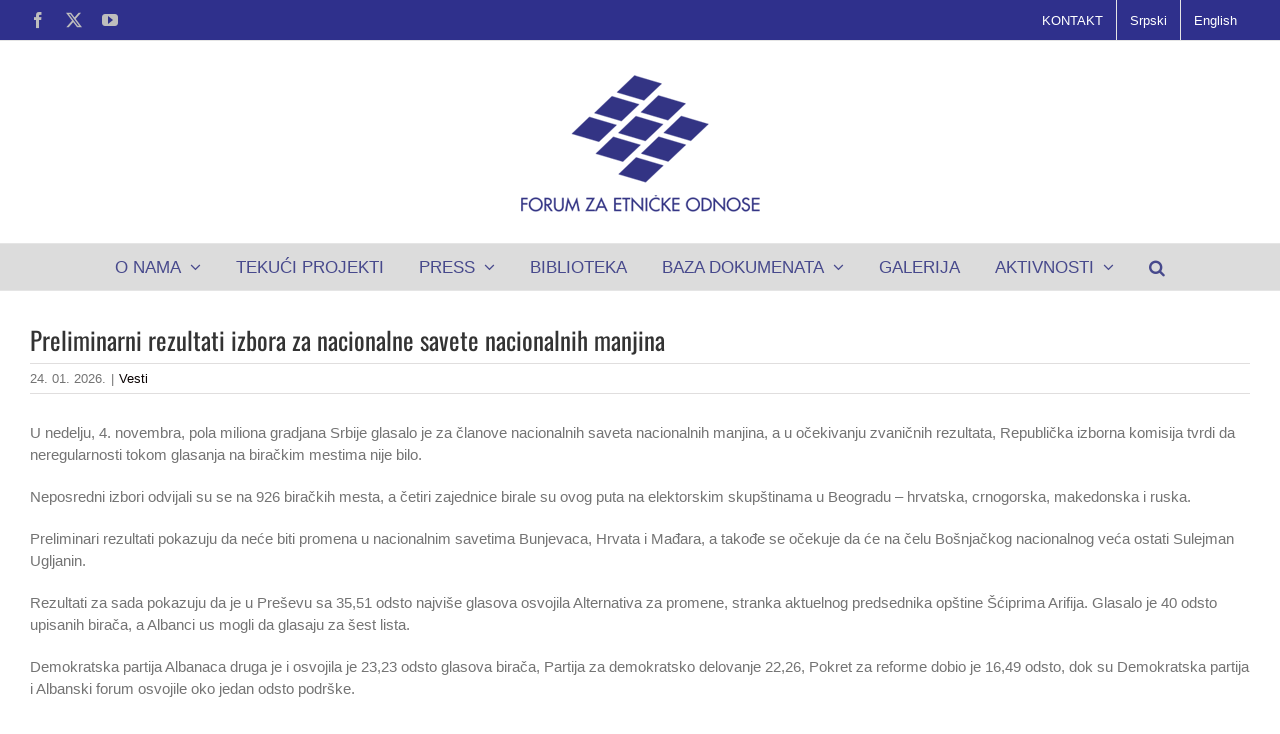

--- FILE ---
content_type: text/html; charset=UTF-8
request_url: https://ferbgd.rs/preliminarni-rezultati-izbora-za-nacionalne-savete-nacionalnih-manjina/
body_size: 108713
content:
<!DOCTYPE html>
<html class="avada-html-layout-wide avada-html-header-position-top" lang="sr-RS" prefix="og: http://ogp.me/ns# fb: http://ogp.me/ns/fb#">
<head>
	<meta http-equiv="X-UA-Compatible" content="IE=edge" />
	<meta http-equiv="Content-Type" content="text/html; charset=utf-8"/>
	<meta name="viewport" content="width=device-width, initial-scale=1" />
	<title>Preliminarni rezultati izbora za nacionalne savete nacionalnih manjina &#8211; FER</title>
<meta name='robots' content='max-image-preview:large' />
<link rel="alternate" type="application/rss+xml" title="FER &raquo; dovod" href="https://ferbgd.rs/feed/" />
<link rel="alternate" type="application/rss+xml" title="FER &raquo; dovod komentara" href="https://ferbgd.rs/comments/feed/" />
		
		
		
				<link rel="alternate" type="application/rss+xml" title="FER &raquo; dovod komentara na Preliminarni rezultati izbora za nacionalne savete nacionalnih manjina" href="https://ferbgd.rs/preliminarni-rezultati-izbora-za-nacionalne-savete-nacionalnih-manjina/feed/" />
<link rel="alternate" title="oEmbed (JSON)" type="application/json+oembed" href="https://ferbgd.rs/wp-json/oembed/1.0/embed?url=https%3A%2F%2Fferbgd.rs%2Fpreliminarni-rezultati-izbora-za-nacionalne-savete-nacionalnih-manjina%2F&#038;lang=sr" />
<link rel="alternate" title="oEmbed (XML)" type="text/xml+oembed" href="https://ferbgd.rs/wp-json/oembed/1.0/embed?url=https%3A%2F%2Fferbgd.rs%2Fpreliminarni-rezultati-izbora-za-nacionalne-savete-nacionalnih-manjina%2F&#038;format=xml&#038;lang=sr" />
					<meta name="description" content="U nedelju, 4. novembra, pola miliona gradjana Srbije glasalo je za članove nacionalnih saveta nacionalnih manjina, a u očekivanju zvaničnih rezultata, Republička izborna komisija tvrdi da neregularnosti tokom glasanja na biračkim mestima nije bilo.

Neposredni izbori odvijali su se na 926 biračkih mesta, a četiri zajednice birale su ovog puta na elektorskim skupštinama u Beogradu –"/>
				
		<meta property="og:locale" content="sr_RS"/>
		<meta property="og:type" content="article"/>
		<meta property="og:site_name" content="FER"/>
		<meta property="og:title" content="  Preliminarni rezultati izbora za nacionalne savete nacionalnih manjina"/>
				<meta property="og:description" content="U nedelju, 4. novembra, pola miliona gradjana Srbije glasalo je za članove nacionalnih saveta nacionalnih manjina, a u očekivanju zvaničnih rezultata, Republička izborna komisija tvrdi da neregularnosti tokom glasanja na biračkim mestima nije bilo.

Neposredni izbori odvijali su se na 926 biračkih mesta, a četiri zajednice birale su ovog puta na elektorskim skupštinama u Beogradu –"/>
				<meta property="og:url" content="https://ferbgd.rs/preliminarni-rezultati-izbora-za-nacionalne-savete-nacionalnih-manjina/"/>
										<meta property="article:published_time" content="2026-01-24T11:26:17+00:00"/>
											<meta name="author" content="Katarina Antic"/>
								<meta property="og:image" content="https://ferbgd.rs/wp-content/uploads/2018/03/fer-logo-jpg.png"/>
		<meta property="og:image:width" content="438"/>
		<meta property="og:image:height" content="338"/>
		<meta property="og:image:type" content="image/png"/>
				<style id='wp-img-auto-sizes-contain-inline-css' type='text/css'>
img:is([sizes=auto i],[sizes^="auto," i]){contain-intrinsic-size:3000px 1500px}
/*# sourceURL=wp-img-auto-sizes-contain-inline-css */
</style>
<style id='wp-emoji-styles-inline-css' type='text/css'>

	img.wp-smiley, img.emoji {
		display: inline !important;
		border: none !important;
		box-shadow: none !important;
		height: 1em !important;
		width: 1em !important;
		margin: 0 0.07em !important;
		vertical-align: -0.1em !important;
		background: none !important;
		padding: 0 !important;
	}
/*# sourceURL=wp-emoji-styles-inline-css */
</style>
<link rel='stylesheet' id='fusion-dynamic-css-css' href='https://ferbgd.rs/wp-content/uploads/fusion-styles/754a8085ffcd51802c14c6fde5721ea1.min.css?ver=3.14.2' type='text/css' media='all' />
<script type="text/javascript" src="https://ferbgd.rs/wp-includes/js/jquery/jquery.min.js?ver=3.7.1" id="jquery-core-js"></script>
<script type="text/javascript" src="https://ferbgd.rs/wp-includes/js/jquery/jquery-migrate.min.js?ver=3.4.1" id="jquery-migrate-js"></script>
<link rel="https://api.w.org/" href="https://ferbgd.rs/wp-json/" /><link rel="alternate" title="JSON" type="application/json" href="https://ferbgd.rs/wp-json/wp/v2/posts/4870" /><link rel="EditURI" type="application/rsd+xml" title="RSD" href="https://ferbgd.rs/xmlrpc.php?rsd" />
<meta name="generator" content="WordPress 6.9" />
<link rel="canonical" href="https://ferbgd.rs/preliminarni-rezultati-izbora-za-nacionalne-savete-nacionalnih-manjina/" />
<link rel='shortlink' href='https://ferbgd.rs/?p=4870' />
<style type="text/css" id="css-fb-visibility">@media screen and (max-width: 640px){.fusion-no-small-visibility{display:none !important;}body .sm-text-align-center{text-align:center !important;}body .sm-text-align-left{text-align:left !important;}body .sm-text-align-right{text-align:right !important;}body .sm-text-align-justify{text-align:justify !important;}body .sm-flex-align-center{justify-content:center !important;}body .sm-flex-align-flex-start{justify-content:flex-start !important;}body .sm-flex-align-flex-end{justify-content:flex-end !important;}body .sm-mx-auto{margin-left:auto !important;margin-right:auto !important;}body .sm-ml-auto{margin-left:auto !important;}body .sm-mr-auto{margin-right:auto !important;}body .fusion-absolute-position-small{position:absolute;width:100%;}.awb-sticky.awb-sticky-small{ position: sticky; top: var(--awb-sticky-offset,0); }}@media screen and (min-width: 641px) and (max-width: 1024px){.fusion-no-medium-visibility{display:none !important;}body .md-text-align-center{text-align:center !important;}body .md-text-align-left{text-align:left !important;}body .md-text-align-right{text-align:right !important;}body .md-text-align-justify{text-align:justify !important;}body .md-flex-align-center{justify-content:center !important;}body .md-flex-align-flex-start{justify-content:flex-start !important;}body .md-flex-align-flex-end{justify-content:flex-end !important;}body .md-mx-auto{margin-left:auto !important;margin-right:auto !important;}body .md-ml-auto{margin-left:auto !important;}body .md-mr-auto{margin-right:auto !important;}body .fusion-absolute-position-medium{position:absolute;width:100%;}.awb-sticky.awb-sticky-medium{ position: sticky; top: var(--awb-sticky-offset,0); }}@media screen and (min-width: 1025px){.fusion-no-large-visibility{display:none !important;}body .lg-text-align-center{text-align:center !important;}body .lg-text-align-left{text-align:left !important;}body .lg-text-align-right{text-align:right !important;}body .lg-text-align-justify{text-align:justify !important;}body .lg-flex-align-center{justify-content:center !important;}body .lg-flex-align-flex-start{justify-content:flex-start !important;}body .lg-flex-align-flex-end{justify-content:flex-end !important;}body .lg-mx-auto{margin-left:auto !important;margin-right:auto !important;}body .lg-ml-auto{margin-left:auto !important;}body .lg-mr-auto{margin-right:auto !important;}body .fusion-absolute-position-large{position:absolute;width:100%;}.awb-sticky.awb-sticky-large{ position: sticky; top: var(--awb-sticky-offset,0); }}</style>		<script type="text/javascript">
			var doc = document.documentElement;
			doc.setAttribute( 'data-useragent', navigator.userAgent );
		</script>
		<!-- Global site tag (gtag.js) - Google Analytics -->
<script async src="https://www.googletagmanager.com/gtag/js?id=UA-113447283-1"></script>
<script>
  window.dataLayer = window.dataLayer || [];
  function gtag(){dataLayer.push(arguments);}
  gtag('js', new Date());

  gtag('config', 'UA-113447283-1');
</script>
	<style id='global-styles-inline-css' type='text/css'>
:root{--wp--preset--aspect-ratio--square: 1;--wp--preset--aspect-ratio--4-3: 4/3;--wp--preset--aspect-ratio--3-4: 3/4;--wp--preset--aspect-ratio--3-2: 3/2;--wp--preset--aspect-ratio--2-3: 2/3;--wp--preset--aspect-ratio--16-9: 16/9;--wp--preset--aspect-ratio--9-16: 9/16;--wp--preset--color--black: #000000;--wp--preset--color--cyan-bluish-gray: #abb8c3;--wp--preset--color--white: #ffffff;--wp--preset--color--pale-pink: #f78da7;--wp--preset--color--vivid-red: #cf2e2e;--wp--preset--color--luminous-vivid-orange: #ff6900;--wp--preset--color--luminous-vivid-amber: #fcb900;--wp--preset--color--light-green-cyan: #7bdcb5;--wp--preset--color--vivid-green-cyan: #00d084;--wp--preset--color--pale-cyan-blue: #8ed1fc;--wp--preset--color--vivid-cyan-blue: #0693e3;--wp--preset--color--vivid-purple: #9b51e0;--wp--preset--color--awb-color-1: rgba(255,255,255,1);--wp--preset--color--awb-color-2: rgba(246,246,246,1);--wp--preset--color--awb-color-3: rgba(235,234,234,1);--wp--preset--color--awb-color-4: rgba(116,116,116,1);--wp--preset--color--awb-color-5: rgba(26,128,182,1);--wp--preset--color--awb-color-6: rgba(16,83,120,1);--wp--preset--color--awb-color-7: rgba(47,48,140,1);--wp--preset--color--awb-color-8: rgba(51,51,51,1);--wp--preset--color--awb-color-custom-10: rgba(224,222,222,1);--wp--preset--color--awb-color-custom-11: rgba(160,206,78,1);--wp--preset--color--awb-color-custom-12: rgba(235,234,234,0.8);--wp--preset--color--awb-color-custom-13: rgba(232,232,232,1);--wp--preset--color--awb-color-custom-14: rgba(229,229,229,1);--wp--preset--color--awb-color-custom-15: rgba(249,249,249,1);--wp--preset--color--awb-color-custom-16: rgba(50,52,127,1);--wp--preset--color--awb-color-custom-17: rgba(248,248,248,1);--wp--preset--color--awb-color-custom-18: rgba(190,189,189,1);--wp--preset--gradient--vivid-cyan-blue-to-vivid-purple: linear-gradient(135deg,rgb(6,147,227) 0%,rgb(155,81,224) 100%);--wp--preset--gradient--light-green-cyan-to-vivid-green-cyan: linear-gradient(135deg,rgb(122,220,180) 0%,rgb(0,208,130) 100%);--wp--preset--gradient--luminous-vivid-amber-to-luminous-vivid-orange: linear-gradient(135deg,rgb(252,185,0) 0%,rgb(255,105,0) 100%);--wp--preset--gradient--luminous-vivid-orange-to-vivid-red: linear-gradient(135deg,rgb(255,105,0) 0%,rgb(207,46,46) 100%);--wp--preset--gradient--very-light-gray-to-cyan-bluish-gray: linear-gradient(135deg,rgb(238,238,238) 0%,rgb(169,184,195) 100%);--wp--preset--gradient--cool-to-warm-spectrum: linear-gradient(135deg,rgb(74,234,220) 0%,rgb(151,120,209) 20%,rgb(207,42,186) 40%,rgb(238,44,130) 60%,rgb(251,105,98) 80%,rgb(254,248,76) 100%);--wp--preset--gradient--blush-light-purple: linear-gradient(135deg,rgb(255,206,236) 0%,rgb(152,150,240) 100%);--wp--preset--gradient--blush-bordeaux: linear-gradient(135deg,rgb(254,205,165) 0%,rgb(254,45,45) 50%,rgb(107,0,62) 100%);--wp--preset--gradient--luminous-dusk: linear-gradient(135deg,rgb(255,203,112) 0%,rgb(199,81,192) 50%,rgb(65,88,208) 100%);--wp--preset--gradient--pale-ocean: linear-gradient(135deg,rgb(255,245,203) 0%,rgb(182,227,212) 50%,rgb(51,167,181) 100%);--wp--preset--gradient--electric-grass: linear-gradient(135deg,rgb(202,248,128) 0%,rgb(113,206,126) 100%);--wp--preset--gradient--midnight: linear-gradient(135deg,rgb(2,3,129) 0%,rgb(40,116,252) 100%);--wp--preset--font-size--small: 11.25px;--wp--preset--font-size--medium: 20px;--wp--preset--font-size--large: 22.5px;--wp--preset--font-size--x-large: 42px;--wp--preset--font-size--normal: 15px;--wp--preset--font-size--xlarge: 30px;--wp--preset--font-size--huge: 45px;--wp--preset--spacing--20: 0.44rem;--wp--preset--spacing--30: 0.67rem;--wp--preset--spacing--40: 1rem;--wp--preset--spacing--50: 1.5rem;--wp--preset--spacing--60: 2.25rem;--wp--preset--spacing--70: 3.38rem;--wp--preset--spacing--80: 5.06rem;--wp--preset--shadow--natural: 6px 6px 9px rgba(0, 0, 0, 0.2);--wp--preset--shadow--deep: 12px 12px 50px rgba(0, 0, 0, 0.4);--wp--preset--shadow--sharp: 6px 6px 0px rgba(0, 0, 0, 0.2);--wp--preset--shadow--outlined: 6px 6px 0px -3px rgb(255, 255, 255), 6px 6px rgb(0, 0, 0);--wp--preset--shadow--crisp: 6px 6px 0px rgb(0, 0, 0);}:where(.is-layout-flex){gap: 0.5em;}:where(.is-layout-grid){gap: 0.5em;}body .is-layout-flex{display: flex;}.is-layout-flex{flex-wrap: wrap;align-items: center;}.is-layout-flex > :is(*, div){margin: 0;}body .is-layout-grid{display: grid;}.is-layout-grid > :is(*, div){margin: 0;}:where(.wp-block-columns.is-layout-flex){gap: 2em;}:where(.wp-block-columns.is-layout-grid){gap: 2em;}:where(.wp-block-post-template.is-layout-flex){gap: 1.25em;}:where(.wp-block-post-template.is-layout-grid){gap: 1.25em;}.has-black-color{color: var(--wp--preset--color--black) !important;}.has-cyan-bluish-gray-color{color: var(--wp--preset--color--cyan-bluish-gray) !important;}.has-white-color{color: var(--wp--preset--color--white) !important;}.has-pale-pink-color{color: var(--wp--preset--color--pale-pink) !important;}.has-vivid-red-color{color: var(--wp--preset--color--vivid-red) !important;}.has-luminous-vivid-orange-color{color: var(--wp--preset--color--luminous-vivid-orange) !important;}.has-luminous-vivid-amber-color{color: var(--wp--preset--color--luminous-vivid-amber) !important;}.has-light-green-cyan-color{color: var(--wp--preset--color--light-green-cyan) !important;}.has-vivid-green-cyan-color{color: var(--wp--preset--color--vivid-green-cyan) !important;}.has-pale-cyan-blue-color{color: var(--wp--preset--color--pale-cyan-blue) !important;}.has-vivid-cyan-blue-color{color: var(--wp--preset--color--vivid-cyan-blue) !important;}.has-vivid-purple-color{color: var(--wp--preset--color--vivid-purple) !important;}.has-black-background-color{background-color: var(--wp--preset--color--black) !important;}.has-cyan-bluish-gray-background-color{background-color: var(--wp--preset--color--cyan-bluish-gray) !important;}.has-white-background-color{background-color: var(--wp--preset--color--white) !important;}.has-pale-pink-background-color{background-color: var(--wp--preset--color--pale-pink) !important;}.has-vivid-red-background-color{background-color: var(--wp--preset--color--vivid-red) !important;}.has-luminous-vivid-orange-background-color{background-color: var(--wp--preset--color--luminous-vivid-orange) !important;}.has-luminous-vivid-amber-background-color{background-color: var(--wp--preset--color--luminous-vivid-amber) !important;}.has-light-green-cyan-background-color{background-color: var(--wp--preset--color--light-green-cyan) !important;}.has-vivid-green-cyan-background-color{background-color: var(--wp--preset--color--vivid-green-cyan) !important;}.has-pale-cyan-blue-background-color{background-color: var(--wp--preset--color--pale-cyan-blue) !important;}.has-vivid-cyan-blue-background-color{background-color: var(--wp--preset--color--vivid-cyan-blue) !important;}.has-vivid-purple-background-color{background-color: var(--wp--preset--color--vivid-purple) !important;}.has-black-border-color{border-color: var(--wp--preset--color--black) !important;}.has-cyan-bluish-gray-border-color{border-color: var(--wp--preset--color--cyan-bluish-gray) !important;}.has-white-border-color{border-color: var(--wp--preset--color--white) !important;}.has-pale-pink-border-color{border-color: var(--wp--preset--color--pale-pink) !important;}.has-vivid-red-border-color{border-color: var(--wp--preset--color--vivid-red) !important;}.has-luminous-vivid-orange-border-color{border-color: var(--wp--preset--color--luminous-vivid-orange) !important;}.has-luminous-vivid-amber-border-color{border-color: var(--wp--preset--color--luminous-vivid-amber) !important;}.has-light-green-cyan-border-color{border-color: var(--wp--preset--color--light-green-cyan) !important;}.has-vivid-green-cyan-border-color{border-color: var(--wp--preset--color--vivid-green-cyan) !important;}.has-pale-cyan-blue-border-color{border-color: var(--wp--preset--color--pale-cyan-blue) !important;}.has-vivid-cyan-blue-border-color{border-color: var(--wp--preset--color--vivid-cyan-blue) !important;}.has-vivid-purple-border-color{border-color: var(--wp--preset--color--vivid-purple) !important;}.has-vivid-cyan-blue-to-vivid-purple-gradient-background{background: var(--wp--preset--gradient--vivid-cyan-blue-to-vivid-purple) !important;}.has-light-green-cyan-to-vivid-green-cyan-gradient-background{background: var(--wp--preset--gradient--light-green-cyan-to-vivid-green-cyan) !important;}.has-luminous-vivid-amber-to-luminous-vivid-orange-gradient-background{background: var(--wp--preset--gradient--luminous-vivid-amber-to-luminous-vivid-orange) !important;}.has-luminous-vivid-orange-to-vivid-red-gradient-background{background: var(--wp--preset--gradient--luminous-vivid-orange-to-vivid-red) !important;}.has-very-light-gray-to-cyan-bluish-gray-gradient-background{background: var(--wp--preset--gradient--very-light-gray-to-cyan-bluish-gray) !important;}.has-cool-to-warm-spectrum-gradient-background{background: var(--wp--preset--gradient--cool-to-warm-spectrum) !important;}.has-blush-light-purple-gradient-background{background: var(--wp--preset--gradient--blush-light-purple) !important;}.has-blush-bordeaux-gradient-background{background: var(--wp--preset--gradient--blush-bordeaux) !important;}.has-luminous-dusk-gradient-background{background: var(--wp--preset--gradient--luminous-dusk) !important;}.has-pale-ocean-gradient-background{background: var(--wp--preset--gradient--pale-ocean) !important;}.has-electric-grass-gradient-background{background: var(--wp--preset--gradient--electric-grass) !important;}.has-midnight-gradient-background{background: var(--wp--preset--gradient--midnight) !important;}.has-small-font-size{font-size: var(--wp--preset--font-size--small) !important;}.has-medium-font-size{font-size: var(--wp--preset--font-size--medium) !important;}.has-large-font-size{font-size: var(--wp--preset--font-size--large) !important;}.has-x-large-font-size{font-size: var(--wp--preset--font-size--x-large) !important;}
/*# sourceURL=global-styles-inline-css */
</style>
<style id='wp-block-library-inline-css' type='text/css'>
:root{--wp-block-synced-color:#7a00df;--wp-block-synced-color--rgb:122,0,223;--wp-bound-block-color:var(--wp-block-synced-color);--wp-editor-canvas-background:#ddd;--wp-admin-theme-color:#007cba;--wp-admin-theme-color--rgb:0,124,186;--wp-admin-theme-color-darker-10:#006ba1;--wp-admin-theme-color-darker-10--rgb:0,107,160.5;--wp-admin-theme-color-darker-20:#005a87;--wp-admin-theme-color-darker-20--rgb:0,90,135;--wp-admin-border-width-focus:2px}@media (min-resolution:192dpi){:root{--wp-admin-border-width-focus:1.5px}}.wp-element-button{cursor:pointer}:root .has-very-light-gray-background-color{background-color:#eee}:root .has-very-dark-gray-background-color{background-color:#313131}:root .has-very-light-gray-color{color:#eee}:root .has-very-dark-gray-color{color:#313131}:root .has-vivid-green-cyan-to-vivid-cyan-blue-gradient-background{background:linear-gradient(135deg,#00d084,#0693e3)}:root .has-purple-crush-gradient-background{background:linear-gradient(135deg,#34e2e4,#4721fb 50%,#ab1dfe)}:root .has-hazy-dawn-gradient-background{background:linear-gradient(135deg,#faaca8,#dad0ec)}:root .has-subdued-olive-gradient-background{background:linear-gradient(135deg,#fafae1,#67a671)}:root .has-atomic-cream-gradient-background{background:linear-gradient(135deg,#fdd79a,#004a59)}:root .has-nightshade-gradient-background{background:linear-gradient(135deg,#330968,#31cdcf)}:root .has-midnight-gradient-background{background:linear-gradient(135deg,#020381,#2874fc)}:root{--wp--preset--font-size--normal:16px;--wp--preset--font-size--huge:42px}.has-regular-font-size{font-size:1em}.has-larger-font-size{font-size:2.625em}.has-normal-font-size{font-size:var(--wp--preset--font-size--normal)}.has-huge-font-size{font-size:var(--wp--preset--font-size--huge)}.has-text-align-center{text-align:center}.has-text-align-left{text-align:left}.has-text-align-right{text-align:right}.has-fit-text{white-space:nowrap!important}#end-resizable-editor-section{display:none}.aligncenter{clear:both}.items-justified-left{justify-content:flex-start}.items-justified-center{justify-content:center}.items-justified-right{justify-content:flex-end}.items-justified-space-between{justify-content:space-between}.screen-reader-text{border:0;clip-path:inset(50%);height:1px;margin:-1px;overflow:hidden;padding:0;position:absolute;width:1px;word-wrap:normal!important}.screen-reader-text:focus{background-color:#ddd;clip-path:none;color:#444;display:block;font-size:1em;height:auto;left:5px;line-height:normal;padding:15px 23px 14px;text-decoration:none;top:5px;width:auto;z-index:100000}html :where(.has-border-color){border-style:solid}html :where([style*=border-top-color]){border-top-style:solid}html :where([style*=border-right-color]){border-right-style:solid}html :where([style*=border-bottom-color]){border-bottom-style:solid}html :where([style*=border-left-color]){border-left-style:solid}html :where([style*=border-width]){border-style:solid}html :where([style*=border-top-width]){border-top-style:solid}html :where([style*=border-right-width]){border-right-style:solid}html :where([style*=border-bottom-width]){border-bottom-style:solid}html :where([style*=border-left-width]){border-left-style:solid}html :where(img[class*=wp-image-]){height:auto;max-width:100%}:where(figure){margin:0 0 1em}html :where(.is-position-sticky){--wp-admin--admin-bar--position-offset:var(--wp-admin--admin-bar--height,0px)}@media screen and (max-width:600px){html :where(.is-position-sticky){--wp-admin--admin-bar--position-offset:0px}}
/*wp_block_styles_on_demand_placeholder:697f66028244d*/
/*# sourceURL=wp-block-library-inline-css */
</style>
<style id='wp-block-library-theme-inline-css' type='text/css'>
.wp-block-audio :where(figcaption){color:#555;font-size:13px;text-align:center}.is-dark-theme .wp-block-audio :where(figcaption){color:#ffffffa6}.wp-block-audio{margin:0 0 1em}.wp-block-code{border:1px solid #ccc;border-radius:4px;font-family:Menlo,Consolas,monaco,monospace;padding:.8em 1em}.wp-block-embed :where(figcaption){color:#555;font-size:13px;text-align:center}.is-dark-theme .wp-block-embed :where(figcaption){color:#ffffffa6}.wp-block-embed{margin:0 0 1em}.blocks-gallery-caption{color:#555;font-size:13px;text-align:center}.is-dark-theme .blocks-gallery-caption{color:#ffffffa6}:root :where(.wp-block-image figcaption){color:#555;font-size:13px;text-align:center}.is-dark-theme :root :where(.wp-block-image figcaption){color:#ffffffa6}.wp-block-image{margin:0 0 1em}.wp-block-pullquote{border-bottom:4px solid;border-top:4px solid;color:currentColor;margin-bottom:1.75em}.wp-block-pullquote :where(cite),.wp-block-pullquote :where(footer),.wp-block-pullquote__citation{color:currentColor;font-size:.8125em;font-style:normal;text-transform:uppercase}.wp-block-quote{border-left:.25em solid;margin:0 0 1.75em;padding-left:1em}.wp-block-quote cite,.wp-block-quote footer{color:currentColor;font-size:.8125em;font-style:normal;position:relative}.wp-block-quote:where(.has-text-align-right){border-left:none;border-right:.25em solid;padding-left:0;padding-right:1em}.wp-block-quote:where(.has-text-align-center){border:none;padding-left:0}.wp-block-quote.is-large,.wp-block-quote.is-style-large,.wp-block-quote:where(.is-style-plain){border:none}.wp-block-search .wp-block-search__label{font-weight:700}.wp-block-search__button{border:1px solid #ccc;padding:.375em .625em}:where(.wp-block-group.has-background){padding:1.25em 2.375em}.wp-block-separator.has-css-opacity{opacity:.4}.wp-block-separator{border:none;border-bottom:2px solid;margin-left:auto;margin-right:auto}.wp-block-separator.has-alpha-channel-opacity{opacity:1}.wp-block-separator:not(.is-style-wide):not(.is-style-dots){width:100px}.wp-block-separator.has-background:not(.is-style-dots){border-bottom:none;height:1px}.wp-block-separator.has-background:not(.is-style-wide):not(.is-style-dots){height:2px}.wp-block-table{margin:0 0 1em}.wp-block-table td,.wp-block-table th{word-break:normal}.wp-block-table :where(figcaption){color:#555;font-size:13px;text-align:center}.is-dark-theme .wp-block-table :where(figcaption){color:#ffffffa6}.wp-block-video :where(figcaption){color:#555;font-size:13px;text-align:center}.is-dark-theme .wp-block-video :where(figcaption){color:#ffffffa6}.wp-block-video{margin:0 0 1em}:root :where(.wp-block-template-part.has-background){margin-bottom:0;margin-top:0;padding:1.25em 2.375em}
/*# sourceURL=/wp-includes/css/dist/block-library/theme.min.css */
</style>
<style id='classic-theme-styles-inline-css' type='text/css'>
/*! This file is auto-generated */
.wp-block-button__link{color:#fff;background-color:#32373c;border-radius:9999px;box-shadow:none;text-decoration:none;padding:calc(.667em + 2px) calc(1.333em + 2px);font-size:1.125em}.wp-block-file__button{background:#32373c;color:#fff;text-decoration:none}
/*# sourceURL=/wp-includes/css/classic-themes.min.css */
</style>
</head>

<body class="wp-singular post-template-default single single-post postid-4870 single-format-standard wp-theme-Avada fusion-image-hovers fusion-pagination-sizing fusion-button_type-flat fusion-button_span-no fusion-button_gradient-linear avada-image-rollover-circle-no avada-image-rollover-yes avada-image-rollover-direction-top fusion-has-button-gradient fusion-body ltr fusion-sticky-header no-tablet-sticky-header no-mobile-sticky-header no-mobile-slidingbar no-mobile-totop avada-has-rev-slider-styles fusion-disable-outline fusion-sub-menu-fade mobile-logo-pos-center layout-wide-mode avada-has-boxed-modal-shadow-none layout-scroll-offset-full avada-has-zero-margin-offset-top fusion-top-header menu-text-align-center mobile-menu-design-modern fusion-show-pagination-text fusion-header-layout-v5 avada-responsive avada-footer-fx-none avada-menu-highlight-style-background fusion-search-form-clean fusion-main-menu-search-overlay fusion-avatar-circle avada-sticky-shrinkage avada-dropdown-styles avada-blog-layout-large avada-blog-archive-layout-large avada-header-shadow-no avada-menu-icon-position-left avada-has-megamenu-shadow avada-has-mainmenu-dropdown-divider avada-has-main-nav-search-icon avada-has-breadcrumb-mobile-hidden avada-has-titlebar-hide avada-has-pagination-padding avada-flyout-menu-direction-fade avada-ec-views-v1" data-awb-post-id="4870">

		<a class="skip-link screen-reader-text" href="#content">Skip to content</a>

	<div id="boxed-wrapper">
		
		<div id="wrapper" class="fusion-wrapper">
			<div id="home" style="position:relative;top:-1px;"></div>
							
					
			<header class="fusion-header-wrapper">
				<div class="fusion-header-v5 fusion-logo-alignment fusion-logo-center fusion-sticky-menu-1 fusion-sticky-logo- fusion-mobile-logo- fusion-sticky-menu-only fusion-header-menu-align-center fusion-mobile-menu-design-modern">
					
<div class="fusion-secondary-header">
	<div class="fusion-row">
					<div class="fusion-alignleft">
				<div class="fusion-social-links-header"><div class="fusion-social-networks"><div class="fusion-social-networks-wrapper"><a  class="fusion-social-network-icon fusion-tooltip fusion-facebook awb-icon-facebook" style data-placement="bottom" data-title="Facebook" data-toggle="tooltip" title="Facebook" href="https://www.facebook.com/forum.bgd" target="_blank" rel="noreferrer"><span class="screen-reader-text">Facebook</span></a><a  class="fusion-social-network-icon fusion-tooltip fusion-twitter awb-icon-twitter" style data-placement="bottom" data-title="X" data-toggle="tooltip" title="X" href="https://twitter.com/FER_BGD" target="_blank" rel="noopener noreferrer"><span class="screen-reader-text">X</span></a><a  class="fusion-social-network-icon fusion-tooltip fusion-youtube awb-icon-youtube" style data-placement="bottom" data-title="YouTube" data-toggle="tooltip" title="YouTube" href="https://www.youtube.com/channel/UCHgmfApSCH6eKe5Mr5GEqhQ" target="_blank" rel="noopener noreferrer"><span class="screen-reader-text">YouTube</span></a></div></div></div>			</div>
							<div class="fusion-alignright">
				<nav class="fusion-secondary-menu" role="navigation" aria-label="Secondary Menu"><ul id="menu-top_rs" class="menu"><li  id="menu-item-606"  class="menu-item menu-item-type-post_type menu-item-object-page menu-item-606"  data-item-id="606"><a  href="https://ferbgd.rs/kontakt/" class="fusion-background-highlight"><span class="menu-text">KONTAKT</span></a></li><li  id="menu-item-1112-sr"  class="lang-item lang-item-2 lang-item-sr current-lang lang-item-first menu-item menu-item-type-custom menu-item-object-custom menu-item-1112-sr"  data-classes="lang-item" data-item-id="1112-sr"><a  href="https://ferbgd.rs/preliminarni-rezultati-izbora-za-nacionalne-savete-nacionalnih-manjina/" class="fusion-background-highlight" hreflang="sr-RS" lang="sr-RS"><span class="menu-text">Srpski</span></a></li><li  id="menu-item-1112-en"  class="lang-item lang-item-5 lang-item-en no-translation menu-item menu-item-type-custom menu-item-object-custom menu-item-1112-en"  data-classes="lang-item" data-item-id="1112-en"><a  href="https://ferbgd.rs/en/" class="fusion-background-highlight" hreflang="en-GB" lang="en-GB"><span class="menu-text">English</span></a></li></ul></nav><nav class="fusion-mobile-nav-holder fusion-mobile-menu-text-align-center" aria-label="Secondary Mobile Menu"></nav>			</div>
			</div>
</div>
<div class="fusion-header-sticky-height"></div>
<div class="fusion-sticky-header-wrapper"> <!-- start fusion sticky header wrapper -->
	<div class="fusion-header">
		<div class="fusion-row">
							<div class="fusion-logo" data-margin-top="31px" data-margin-bottom="31px" data-margin-left="0px" data-margin-right="0px">
			<a class="fusion-logo-link"  href="https://ferbgd.rs/" >

						<!-- standard logo -->
			<img src="https://ferbgd.rs/wp-content/uploads/2017/12/logo2.png" srcset="https://ferbgd.rs/wp-content/uploads/2017/12/logo2.png 1x" width="239" height="137" alt="FER Logo" data-retina_logo_url="" class="fusion-standard-logo" />

			
					</a>
		</div>
								<div class="fusion-mobile-menu-icons">
							<a href="#" class="fusion-icon awb-icon-bars" aria-label="Toggle mobile menu" aria-expanded="false"></a>
		
		
		
			</div>
			
					</div>
	</div>
	<div class="fusion-secondary-main-menu">
		<div class="fusion-row">
			<nav class="fusion-main-menu" aria-label="Main Menu"><div class="fusion-overlay-search">		<form role="search" class="searchform fusion-search-form  fusion-search-form-clean" method="get" action="https://ferbgd.rs/">
			<div class="fusion-search-form-content">

				
				<div class="fusion-search-field search-field">
					<label><span class="screen-reader-text">Search for:</span>
													<input type="search" value="" name="s" class="s" placeholder="Search..." required aria-required="true" aria-label="Search..."/>
											</label>
				</div>
				<div class="fusion-search-button search-button">
					<input type="submit" class="fusion-search-submit searchsubmit" aria-label="Search" value="&#xf002;" />
									</div>

				
			</div>


			
		</form>
		<div class="fusion-search-spacer"></div><a href="#" role="button" aria-label="Close Search" class="fusion-close-search"></a></div><ul id="menu-main-menu" class="fusion-menu"><li  id="menu-item-570"  class="menu-item menu-item-type-post_type menu-item-object-page menu-item-has-children menu-item-570 fusion-dropdown-menu"  data-item-id="570"><a  href="https://ferbgd.rs/o-nama/" class="fusion-background-highlight"><span class="menu-text">O NAMA</span> <span class="fusion-caret"><i class="fusion-dropdown-indicator" aria-hidden="true"></i></span></a><ul class="sub-menu"><li  id="menu-item-571"  class="menu-item menu-item-type-post_type menu-item-object-page menu-item-571 fusion-dropdown-submenu" ><a  href="https://ferbgd.rs/o-nama/" class="fusion-background-highlight"><span>Pozdravna reč</span></a></li><li  id="menu-item-572"  class="menu-item menu-item-type-post_type menu-item-object-page menu-item-572 fusion-dropdown-submenu" ><a  href="https://ferbgd.rs/istorijat/" class="fusion-background-highlight"><span>Istorijat</span></a></li><li  id="menu-item-930"  class="menu-item menu-item-type-post_type menu-item-object-page menu-item-930 fusion-dropdown-submenu" ><a  href="https://ferbgd.rs/osnivaci/" class="fusion-background-highlight"><span>Osnivači</span></a></li><li  id="menu-item-573"  class="menu-item menu-item-type-post_type menu-item-object-page menu-item-573 fusion-dropdown-submenu" ><a  href="https://ferbgd.rs/nas-cilj/" class="fusion-background-highlight"><span>Naš Cilj</span></a></li><li  id="menu-item-770"  class="menu-item menu-item-type-post_type menu-item-object-page menu-item-770 fusion-dropdown-submenu" ><a  href="https://ferbgd.rs/organizaciona-sema/" class="fusion-background-highlight"><span>Organizaciona šema</span></a></li><li  id="menu-item-574"  class="menu-item menu-item-type-post_type menu-item-object-page menu-item-574 fusion-dropdown-submenu" ><a  href="https://ferbgd.rs/pocetna/102-2/" class="fusion-background-highlight"><span>Tim</span></a></li><li  id="menu-item-575"  class="menu-item menu-item-type-post_type menu-item-object-page menu-item-575 fusion-dropdown-submenu" ><a  href="https://ferbgd.rs/109-2/" class="fusion-background-highlight"><span>Partneri</span></a></li><li  id="menu-item-576"  class="menu-item menu-item-type-post_type menu-item-object-page menu-item-576 fusion-dropdown-submenu" ><a  href="https://ferbgd.rs/statut/" class="fusion-background-highlight"><span>Statut</span></a></li><li  id="menu-item-931"  class="menu-item menu-item-type-post_type menu-item-object-page menu-item-931 fusion-dropdown-submenu" ><a  href="https://ferbgd.rs/grantovi/" class="fusion-background-highlight"><span>Grantovi</span></a></li><li  id="menu-item-577"  class="menu-item menu-item-type-post_type menu-item-object-page menu-item-577 fusion-dropdown-submenu" ><a  href="https://ferbgd.rs/kontakt/" class="fusion-background-highlight"><span>Kontakt</span></a></li></ul></li><li  id="menu-item-335"  class="menu-item menu-item-type-post_type menu-item-object-page menu-item-335"  data-item-id="335"><a  href="https://ferbgd.rs/tekuci-projekti/" class="fusion-background-highlight"><span class="menu-text">TEKUĆI PROJEKTI</span></a></li><li  id="menu-item-36"  class="menu-item menu-item-type-post_type menu-item-object-page menu-item-has-children menu-item-36 fusion-dropdown-menu"  data-item-id="36"><a  href="https://ferbgd.rs/press-strana/" class="fusion-background-highlight"><span class="menu-text">PRESS</span> <span class="fusion-caret"><i class="fusion-dropdown-indicator" aria-hidden="true"></i></span></a><ul class="sub-menu"><li  id="menu-item-647"  class="menu-item menu-item-type-custom menu-item-object-custom menu-item-647 fusion-dropdown-submenu" ><a  href="http://ferbgd.rs/press-strana/" class="fusion-background-highlight"><span>Vesti</span></a></li><li  id="menu-item-228"  class="menu-item menu-item-type-post_type menu-item-object-page menu-item-228 fusion-dropdown-submenu" ><a  href="https://ferbgd.rs/multimedija/" class="fusion-background-highlight"><span>Multimedija</span></a></li></ul></li><li  id="menu-item-763"  class="menu-item menu-item-type-custom menu-item-object-custom menu-item-763"  data-item-id="763"><a  href="http://ferbgd.rs/grupa/forum-casopis/" class="fusion-background-highlight"><span class="menu-text">BIBLIOTEKA</span></a></li><li  id="menu-item-35"  class="menu-item menu-item-type-post_type menu-item-object-page menu-item-has-children menu-item-35 fusion-dropdown-menu"  data-item-id="35"><a  href="https://ferbgd.rs/bazapodataka/" class="fusion-background-highlight"><span class="menu-text">BAZA DOKUMENATA</span> <span class="fusion-caret"><i class="fusion-dropdown-indicator" aria-hidden="true"></i></span></a><ul class="sub-menu"><li  id="menu-item-815"  class="menu-item menu-item-type-taxonomy menu-item-object-grupa menu-item-has-children menu-item-815 fusion-dropdown-submenu" ><a  href="https://ferbgd.rs/grupa/unutrasnji-dijalog/" class="fusion-background-highlight"><span>Unutrašnji dijalog</span></a><ul class="sub-menu"><li  id="menu-item-4134"  class="menu-item menu-item-type-taxonomy menu-item-object-grupa menu-item-4134" ><a  href="https://ferbgd.rs/grupa/unutrasnji-dijalog/izvestaji/" class="fusion-background-highlight"><span>Izveštaji</span></a></li><li  id="menu-item-4135"  class="menu-item menu-item-type-taxonomy menu-item-object-grupa menu-item-4135" ><a  href="https://ferbgd.rs/grupa/unutrasnji-dijalog/korisceni-materijal/" class="fusion-background-highlight"><span>Korišćeni materijal</span></a></li></ul></li><li  id="menu-item-818"  class="menu-item menu-item-type-taxonomy menu-item-object-grupa menu-item-818 fusion-dropdown-submenu" ><a  href="https://ferbgd.rs/grupa/dokumenti-manjine/" class="fusion-background-highlight"><span>Etničke manjine</span></a></li><li  id="menu-item-400"  class="menu-item menu-item-type-taxonomy menu-item-object-grupa menu-item-has-children menu-item-400 fusion-dropdown-submenu" ><a  href="https://ferbgd.rs/grupa/eu-dokumenti/" class="fusion-background-highlight"><span>EU Dokumenti</span></a><ul class="sub-menu"><li  id="menu-item-397"  class="menu-item menu-item-type-taxonomy menu-item-object-grupa menu-item-397" ><a  href="https://ferbgd.rs/grupa/eu-dokumenti/deklaracije/" class="fusion-background-highlight"><span>Deklaracije</span></a></li><li  id="menu-item-399"  class="menu-item menu-item-type-taxonomy menu-item-object-grupa menu-item-399" ><a  href="https://ferbgd.rs/grupa/eu-dokumenti/medjunarodni-paktovi/" class="fusion-background-highlight"><span>Međunarodni paktovi</span></a></li><li  id="menu-item-398"  class="menu-item menu-item-type-taxonomy menu-item-object-grupa menu-item-398" ><a  href="https://ferbgd.rs/grupa/eu-dokumenti/konvencije/" class="fusion-background-highlight"><span>Konvencije</span></a></li><li  id="menu-item-402"  class="menu-item menu-item-type-taxonomy menu-item-object-grupa menu-item-402" ><a  href="https://ferbgd.rs/grupa/eu-dokumenti/zakoni/" class="fusion-background-highlight"><span>Zakoni</span></a></li></ul></li><li  id="menu-item-401"  class="menu-item menu-item-type-taxonomy menu-item-object-grupa menu-item-401 fusion-dropdown-submenu" ><a  href="https://ferbgd.rs/grupa/kosovo/" class="fusion-background-highlight"><span>Kosovo</span></a></li><li  id="menu-item-396"  class="menu-item menu-item-type-taxonomy menu-item-object-grupa menu-item-396 fusion-dropdown-submenu" ><a  href="https://ferbgd.rs/grupa/publikacije/" class="fusion-background-highlight"><span>Publikacije</span></a></li><li  id="menu-item-1261"  class="menu-item menu-item-type-taxonomy menu-item-object-grupa menu-item-1261 fusion-dropdown-submenu" ><a  href="https://ferbgd.rs/grupa/od-rambujea-do-kumanovskog-sporazuma/" class="fusion-background-highlight"><span>Od Rambujea do Kumanovskog sporazuma</span></a></li><li  id="menu-item-1260"  class="menu-item menu-item-type-taxonomy menu-item-object-grupa menu-item-1260 fusion-dropdown-submenu" ><a  href="https://ferbgd.rs/grupa/briselski-sporazum/" class="fusion-background-highlight"><span>Briselski sporazum</span></a></li><li  id="menu-item-3916"  class="menu-item menu-item-type-taxonomy menu-item-object-grupa menu-item-3916 fusion-dropdown-submenu" ><a  href="https://ferbgd.rs/grupa/eu/" class="fusion-background-highlight"><span>EU</span></a></li></ul></li><li  id="menu-item-221"  class="menu-item menu-item-type-post_type menu-item-object-page menu-item-221"  data-item-id="221"><a  href="https://ferbgd.rs/galerija/" class="fusion-background-highlight"><span class="menu-text">GALERIJA</span></a></li><li  id="menu-item-34"  class="menu-item menu-item-type-post_type menu-item-object-page menu-item-has-children menu-item-34 fusion-dropdown-menu"  data-item-id="34"><a  href="https://ferbgd.rs/aktivnosti/" class="fusion-background-highlight"><span class="menu-text">AKTIVNOSTI</span> <span class="fusion-caret"><i class="fusion-dropdown-indicator" aria-hidden="true"></i></span></a><ul class="sub-menu"><li  id="menu-item-339"  class="menu-item menu-item-type-post_type menu-item-object-page menu-item-339 fusion-dropdown-submenu" ><a  href="https://ferbgd.rs/sproveli-smo/" class="fusion-background-highlight"><span>Sproveli smo</span></a></li><li  id="menu-item-595"  class="menu-item menu-item-type-post_type menu-item-object-page menu-item-595 fusion-dropdown-submenu" ><a  href="https://ferbgd.rs/medjunarodna-saradnja/" class="fusion-background-highlight"><span>Međunarodna saradnja</span></a></li><li  id="menu-item-596"  class="menu-item menu-item-type-post_type menu-item-object-page menu-item-596 fusion-dropdown-submenu" ><a  href="https://ferbgd.rs/analize-izvestaji/" class="fusion-background-highlight"><span>Analize (Izveštaji)</span></a></li><li  id="menu-item-597"  class="menu-item menu-item-type-post_type menu-item-object-page menu-item-597 fusion-dropdown-submenu" ><a  href="https://ferbgd.rs/okrugli-stolovi/" class="fusion-background-highlight"><span>Okrugli stolovi</span></a></li><li  id="menu-item-598"  class="menu-item menu-item-type-post_type menu-item-object-page menu-item-598 fusion-dropdown-submenu" ><a  href="https://ferbgd.rs/konferencije/" class="fusion-background-highlight"><span>Konferencije</span></a></li></ul></li><li class="fusion-custom-menu-item fusion-main-menu-search fusion-search-overlay"><a class="fusion-main-menu-icon" href="#" aria-label="Search" data-title="Search" title="Search" role="button" aria-expanded="false"></a></li></ul></nav><nav class="fusion-main-menu fusion-sticky-menu" aria-label="Main Menu Sticky"><div class="fusion-overlay-search">		<form role="search" class="searchform fusion-search-form  fusion-search-form-clean" method="get" action="https://ferbgd.rs/">
			<div class="fusion-search-form-content">

				
				<div class="fusion-search-field search-field">
					<label><span class="screen-reader-text">Search for:</span>
													<input type="search" value="" name="s" class="s" placeholder="Search..." required aria-required="true" aria-label="Search..."/>
											</label>
				</div>
				<div class="fusion-search-button search-button">
					<input type="submit" class="fusion-search-submit searchsubmit" aria-label="Search" value="&#xf002;" />
									</div>

				
			</div>


			
		</form>
		<div class="fusion-search-spacer"></div><a href="#" role="button" aria-label="Close Search" class="fusion-close-search"></a></div><ul id="menu-main-menu-1" class="fusion-menu"><li   class="menu-item menu-item-type-post_type menu-item-object-page menu-item-has-children menu-item-570 fusion-dropdown-menu"  data-item-id="570"><a  href="https://ferbgd.rs/o-nama/" class="fusion-background-highlight"><span class="menu-text">O NAMA</span> <span class="fusion-caret"><i class="fusion-dropdown-indicator" aria-hidden="true"></i></span></a><ul class="sub-menu"><li   class="menu-item menu-item-type-post_type menu-item-object-page menu-item-571 fusion-dropdown-submenu" ><a  href="https://ferbgd.rs/o-nama/" class="fusion-background-highlight"><span>Pozdravna reč</span></a></li><li   class="menu-item menu-item-type-post_type menu-item-object-page menu-item-572 fusion-dropdown-submenu" ><a  href="https://ferbgd.rs/istorijat/" class="fusion-background-highlight"><span>Istorijat</span></a></li><li   class="menu-item menu-item-type-post_type menu-item-object-page menu-item-930 fusion-dropdown-submenu" ><a  href="https://ferbgd.rs/osnivaci/" class="fusion-background-highlight"><span>Osnivači</span></a></li><li   class="menu-item menu-item-type-post_type menu-item-object-page menu-item-573 fusion-dropdown-submenu" ><a  href="https://ferbgd.rs/nas-cilj/" class="fusion-background-highlight"><span>Naš Cilj</span></a></li><li   class="menu-item menu-item-type-post_type menu-item-object-page menu-item-770 fusion-dropdown-submenu" ><a  href="https://ferbgd.rs/organizaciona-sema/" class="fusion-background-highlight"><span>Organizaciona šema</span></a></li><li   class="menu-item menu-item-type-post_type menu-item-object-page menu-item-574 fusion-dropdown-submenu" ><a  href="https://ferbgd.rs/pocetna/102-2/" class="fusion-background-highlight"><span>Tim</span></a></li><li   class="menu-item menu-item-type-post_type menu-item-object-page menu-item-575 fusion-dropdown-submenu" ><a  href="https://ferbgd.rs/109-2/" class="fusion-background-highlight"><span>Partneri</span></a></li><li   class="menu-item menu-item-type-post_type menu-item-object-page menu-item-576 fusion-dropdown-submenu" ><a  href="https://ferbgd.rs/statut/" class="fusion-background-highlight"><span>Statut</span></a></li><li   class="menu-item menu-item-type-post_type menu-item-object-page menu-item-931 fusion-dropdown-submenu" ><a  href="https://ferbgd.rs/grantovi/" class="fusion-background-highlight"><span>Grantovi</span></a></li><li   class="menu-item menu-item-type-post_type menu-item-object-page menu-item-577 fusion-dropdown-submenu" ><a  href="https://ferbgd.rs/kontakt/" class="fusion-background-highlight"><span>Kontakt</span></a></li></ul></li><li   class="menu-item menu-item-type-post_type menu-item-object-page menu-item-335"  data-item-id="335"><a  href="https://ferbgd.rs/tekuci-projekti/" class="fusion-background-highlight"><span class="menu-text">TEKUĆI PROJEKTI</span></a></li><li   class="menu-item menu-item-type-post_type menu-item-object-page menu-item-has-children menu-item-36 fusion-dropdown-menu"  data-item-id="36"><a  href="https://ferbgd.rs/press-strana/" class="fusion-background-highlight"><span class="menu-text">PRESS</span> <span class="fusion-caret"><i class="fusion-dropdown-indicator" aria-hidden="true"></i></span></a><ul class="sub-menu"><li   class="menu-item menu-item-type-custom menu-item-object-custom menu-item-647 fusion-dropdown-submenu" ><a  href="http://ferbgd.rs/press-strana/" class="fusion-background-highlight"><span>Vesti</span></a></li><li   class="menu-item menu-item-type-post_type menu-item-object-page menu-item-228 fusion-dropdown-submenu" ><a  href="https://ferbgd.rs/multimedija/" class="fusion-background-highlight"><span>Multimedija</span></a></li></ul></li><li   class="menu-item menu-item-type-custom menu-item-object-custom menu-item-763"  data-item-id="763"><a  href="http://ferbgd.rs/grupa/forum-casopis/" class="fusion-background-highlight"><span class="menu-text">BIBLIOTEKA</span></a></li><li   class="menu-item menu-item-type-post_type menu-item-object-page menu-item-has-children menu-item-35 fusion-dropdown-menu"  data-item-id="35"><a  href="https://ferbgd.rs/bazapodataka/" class="fusion-background-highlight"><span class="menu-text">BAZA DOKUMENATA</span> <span class="fusion-caret"><i class="fusion-dropdown-indicator" aria-hidden="true"></i></span></a><ul class="sub-menu"><li   class="menu-item menu-item-type-taxonomy menu-item-object-grupa menu-item-has-children menu-item-815 fusion-dropdown-submenu" ><a  href="https://ferbgd.rs/grupa/unutrasnji-dijalog/" class="fusion-background-highlight"><span>Unutrašnji dijalog</span></a><ul class="sub-menu"><li   class="menu-item menu-item-type-taxonomy menu-item-object-grupa menu-item-4134" ><a  href="https://ferbgd.rs/grupa/unutrasnji-dijalog/izvestaji/" class="fusion-background-highlight"><span>Izveštaji</span></a></li><li   class="menu-item menu-item-type-taxonomy menu-item-object-grupa menu-item-4135" ><a  href="https://ferbgd.rs/grupa/unutrasnji-dijalog/korisceni-materijal/" class="fusion-background-highlight"><span>Korišćeni materijal</span></a></li></ul></li><li   class="menu-item menu-item-type-taxonomy menu-item-object-grupa menu-item-818 fusion-dropdown-submenu" ><a  href="https://ferbgd.rs/grupa/dokumenti-manjine/" class="fusion-background-highlight"><span>Etničke manjine</span></a></li><li   class="menu-item menu-item-type-taxonomy menu-item-object-grupa menu-item-has-children menu-item-400 fusion-dropdown-submenu" ><a  href="https://ferbgd.rs/grupa/eu-dokumenti/" class="fusion-background-highlight"><span>EU Dokumenti</span></a><ul class="sub-menu"><li   class="menu-item menu-item-type-taxonomy menu-item-object-grupa menu-item-397" ><a  href="https://ferbgd.rs/grupa/eu-dokumenti/deklaracije/" class="fusion-background-highlight"><span>Deklaracije</span></a></li><li   class="menu-item menu-item-type-taxonomy menu-item-object-grupa menu-item-399" ><a  href="https://ferbgd.rs/grupa/eu-dokumenti/medjunarodni-paktovi/" class="fusion-background-highlight"><span>Međunarodni paktovi</span></a></li><li   class="menu-item menu-item-type-taxonomy menu-item-object-grupa menu-item-398" ><a  href="https://ferbgd.rs/grupa/eu-dokumenti/konvencije/" class="fusion-background-highlight"><span>Konvencije</span></a></li><li   class="menu-item menu-item-type-taxonomy menu-item-object-grupa menu-item-402" ><a  href="https://ferbgd.rs/grupa/eu-dokumenti/zakoni/" class="fusion-background-highlight"><span>Zakoni</span></a></li></ul></li><li   class="menu-item menu-item-type-taxonomy menu-item-object-grupa menu-item-401 fusion-dropdown-submenu" ><a  href="https://ferbgd.rs/grupa/kosovo/" class="fusion-background-highlight"><span>Kosovo</span></a></li><li   class="menu-item menu-item-type-taxonomy menu-item-object-grupa menu-item-396 fusion-dropdown-submenu" ><a  href="https://ferbgd.rs/grupa/publikacije/" class="fusion-background-highlight"><span>Publikacije</span></a></li><li   class="menu-item menu-item-type-taxonomy menu-item-object-grupa menu-item-1261 fusion-dropdown-submenu" ><a  href="https://ferbgd.rs/grupa/od-rambujea-do-kumanovskog-sporazuma/" class="fusion-background-highlight"><span>Od Rambujea do Kumanovskog sporazuma</span></a></li><li   class="menu-item menu-item-type-taxonomy menu-item-object-grupa menu-item-1260 fusion-dropdown-submenu" ><a  href="https://ferbgd.rs/grupa/briselski-sporazum/" class="fusion-background-highlight"><span>Briselski sporazum</span></a></li><li   class="menu-item menu-item-type-taxonomy menu-item-object-grupa menu-item-3916 fusion-dropdown-submenu" ><a  href="https://ferbgd.rs/grupa/eu/" class="fusion-background-highlight"><span>EU</span></a></li></ul></li><li   class="menu-item menu-item-type-post_type menu-item-object-page menu-item-221"  data-item-id="221"><a  href="https://ferbgd.rs/galerija/" class="fusion-background-highlight"><span class="menu-text">GALERIJA</span></a></li><li   class="menu-item menu-item-type-post_type menu-item-object-page menu-item-has-children menu-item-34 fusion-dropdown-menu"  data-item-id="34"><a  href="https://ferbgd.rs/aktivnosti/" class="fusion-background-highlight"><span class="menu-text">AKTIVNOSTI</span> <span class="fusion-caret"><i class="fusion-dropdown-indicator" aria-hidden="true"></i></span></a><ul class="sub-menu"><li   class="menu-item menu-item-type-post_type menu-item-object-page menu-item-339 fusion-dropdown-submenu" ><a  href="https://ferbgd.rs/sproveli-smo/" class="fusion-background-highlight"><span>Sproveli smo</span></a></li><li   class="menu-item menu-item-type-post_type menu-item-object-page menu-item-595 fusion-dropdown-submenu" ><a  href="https://ferbgd.rs/medjunarodna-saradnja/" class="fusion-background-highlight"><span>Međunarodna saradnja</span></a></li><li   class="menu-item menu-item-type-post_type menu-item-object-page menu-item-596 fusion-dropdown-submenu" ><a  href="https://ferbgd.rs/analize-izvestaji/" class="fusion-background-highlight"><span>Analize (Izveštaji)</span></a></li><li   class="menu-item menu-item-type-post_type menu-item-object-page menu-item-597 fusion-dropdown-submenu" ><a  href="https://ferbgd.rs/okrugli-stolovi/" class="fusion-background-highlight"><span>Okrugli stolovi</span></a></li><li   class="menu-item menu-item-type-post_type menu-item-object-page menu-item-598 fusion-dropdown-submenu" ><a  href="https://ferbgd.rs/konferencije/" class="fusion-background-highlight"><span>Konferencije</span></a></li></ul></li><li class="fusion-custom-menu-item fusion-main-menu-search fusion-search-overlay"><a class="fusion-main-menu-icon" href="#" aria-label="Search" data-title="Search" title="Search" role="button" aria-expanded="false"></a></li></ul></nav><div class="fusion-mobile-navigation"><ul id="menu-main-menu-2" class="fusion-mobile-menu"><li   class="menu-item menu-item-type-post_type menu-item-object-page menu-item-has-children menu-item-570 fusion-dropdown-menu"  data-item-id="570"><a  href="https://ferbgd.rs/o-nama/" class="fusion-background-highlight"><span class="menu-text">O NAMA</span> <span class="fusion-caret"><i class="fusion-dropdown-indicator" aria-hidden="true"></i></span></a><ul class="sub-menu"><li   class="menu-item menu-item-type-post_type menu-item-object-page menu-item-571 fusion-dropdown-submenu" ><a  href="https://ferbgd.rs/o-nama/" class="fusion-background-highlight"><span>Pozdravna reč</span></a></li><li   class="menu-item menu-item-type-post_type menu-item-object-page menu-item-572 fusion-dropdown-submenu" ><a  href="https://ferbgd.rs/istorijat/" class="fusion-background-highlight"><span>Istorijat</span></a></li><li   class="menu-item menu-item-type-post_type menu-item-object-page menu-item-930 fusion-dropdown-submenu" ><a  href="https://ferbgd.rs/osnivaci/" class="fusion-background-highlight"><span>Osnivači</span></a></li><li   class="menu-item menu-item-type-post_type menu-item-object-page menu-item-573 fusion-dropdown-submenu" ><a  href="https://ferbgd.rs/nas-cilj/" class="fusion-background-highlight"><span>Naš Cilj</span></a></li><li   class="menu-item menu-item-type-post_type menu-item-object-page menu-item-770 fusion-dropdown-submenu" ><a  href="https://ferbgd.rs/organizaciona-sema/" class="fusion-background-highlight"><span>Organizaciona šema</span></a></li><li   class="menu-item menu-item-type-post_type menu-item-object-page menu-item-574 fusion-dropdown-submenu" ><a  href="https://ferbgd.rs/pocetna/102-2/" class="fusion-background-highlight"><span>Tim</span></a></li><li   class="menu-item menu-item-type-post_type menu-item-object-page menu-item-575 fusion-dropdown-submenu" ><a  href="https://ferbgd.rs/109-2/" class="fusion-background-highlight"><span>Partneri</span></a></li><li   class="menu-item menu-item-type-post_type menu-item-object-page menu-item-576 fusion-dropdown-submenu" ><a  href="https://ferbgd.rs/statut/" class="fusion-background-highlight"><span>Statut</span></a></li><li   class="menu-item menu-item-type-post_type menu-item-object-page menu-item-931 fusion-dropdown-submenu" ><a  href="https://ferbgd.rs/grantovi/" class="fusion-background-highlight"><span>Grantovi</span></a></li><li   class="menu-item menu-item-type-post_type menu-item-object-page menu-item-577 fusion-dropdown-submenu" ><a  href="https://ferbgd.rs/kontakt/" class="fusion-background-highlight"><span>Kontakt</span></a></li></ul></li><li   class="menu-item menu-item-type-post_type menu-item-object-page menu-item-335"  data-item-id="335"><a  href="https://ferbgd.rs/tekuci-projekti/" class="fusion-background-highlight"><span class="menu-text">TEKUĆI PROJEKTI</span></a></li><li   class="menu-item menu-item-type-post_type menu-item-object-page menu-item-has-children menu-item-36 fusion-dropdown-menu"  data-item-id="36"><a  href="https://ferbgd.rs/press-strana/" class="fusion-background-highlight"><span class="menu-text">PRESS</span> <span class="fusion-caret"><i class="fusion-dropdown-indicator" aria-hidden="true"></i></span></a><ul class="sub-menu"><li   class="menu-item menu-item-type-custom menu-item-object-custom menu-item-647 fusion-dropdown-submenu" ><a  href="http://ferbgd.rs/press-strana/" class="fusion-background-highlight"><span>Vesti</span></a></li><li   class="menu-item menu-item-type-post_type menu-item-object-page menu-item-228 fusion-dropdown-submenu" ><a  href="https://ferbgd.rs/multimedija/" class="fusion-background-highlight"><span>Multimedija</span></a></li></ul></li><li   class="menu-item menu-item-type-custom menu-item-object-custom menu-item-763"  data-item-id="763"><a  href="http://ferbgd.rs/grupa/forum-casopis/" class="fusion-background-highlight"><span class="menu-text">BIBLIOTEKA</span></a></li><li   class="menu-item menu-item-type-post_type menu-item-object-page menu-item-has-children menu-item-35 fusion-dropdown-menu"  data-item-id="35"><a  href="https://ferbgd.rs/bazapodataka/" class="fusion-background-highlight"><span class="menu-text">BAZA DOKUMENATA</span> <span class="fusion-caret"><i class="fusion-dropdown-indicator" aria-hidden="true"></i></span></a><ul class="sub-menu"><li   class="menu-item menu-item-type-taxonomy menu-item-object-grupa menu-item-has-children menu-item-815 fusion-dropdown-submenu" ><a  href="https://ferbgd.rs/grupa/unutrasnji-dijalog/" class="fusion-background-highlight"><span>Unutrašnji dijalog</span></a><ul class="sub-menu"><li   class="menu-item menu-item-type-taxonomy menu-item-object-grupa menu-item-4134" ><a  href="https://ferbgd.rs/grupa/unutrasnji-dijalog/izvestaji/" class="fusion-background-highlight"><span>Izveštaji</span></a></li><li   class="menu-item menu-item-type-taxonomy menu-item-object-grupa menu-item-4135" ><a  href="https://ferbgd.rs/grupa/unutrasnji-dijalog/korisceni-materijal/" class="fusion-background-highlight"><span>Korišćeni materijal</span></a></li></ul></li><li   class="menu-item menu-item-type-taxonomy menu-item-object-grupa menu-item-818 fusion-dropdown-submenu" ><a  href="https://ferbgd.rs/grupa/dokumenti-manjine/" class="fusion-background-highlight"><span>Etničke manjine</span></a></li><li   class="menu-item menu-item-type-taxonomy menu-item-object-grupa menu-item-has-children menu-item-400 fusion-dropdown-submenu" ><a  href="https://ferbgd.rs/grupa/eu-dokumenti/" class="fusion-background-highlight"><span>EU Dokumenti</span></a><ul class="sub-menu"><li   class="menu-item menu-item-type-taxonomy menu-item-object-grupa menu-item-397" ><a  href="https://ferbgd.rs/grupa/eu-dokumenti/deklaracije/" class="fusion-background-highlight"><span>Deklaracije</span></a></li><li   class="menu-item menu-item-type-taxonomy menu-item-object-grupa menu-item-399" ><a  href="https://ferbgd.rs/grupa/eu-dokumenti/medjunarodni-paktovi/" class="fusion-background-highlight"><span>Međunarodni paktovi</span></a></li><li   class="menu-item menu-item-type-taxonomy menu-item-object-grupa menu-item-398" ><a  href="https://ferbgd.rs/grupa/eu-dokumenti/konvencije/" class="fusion-background-highlight"><span>Konvencije</span></a></li><li   class="menu-item menu-item-type-taxonomy menu-item-object-grupa menu-item-402" ><a  href="https://ferbgd.rs/grupa/eu-dokumenti/zakoni/" class="fusion-background-highlight"><span>Zakoni</span></a></li></ul></li><li   class="menu-item menu-item-type-taxonomy menu-item-object-grupa menu-item-401 fusion-dropdown-submenu" ><a  href="https://ferbgd.rs/grupa/kosovo/" class="fusion-background-highlight"><span>Kosovo</span></a></li><li   class="menu-item menu-item-type-taxonomy menu-item-object-grupa menu-item-396 fusion-dropdown-submenu" ><a  href="https://ferbgd.rs/grupa/publikacije/" class="fusion-background-highlight"><span>Publikacije</span></a></li><li   class="menu-item menu-item-type-taxonomy menu-item-object-grupa menu-item-1261 fusion-dropdown-submenu" ><a  href="https://ferbgd.rs/grupa/od-rambujea-do-kumanovskog-sporazuma/" class="fusion-background-highlight"><span>Od Rambujea do Kumanovskog sporazuma</span></a></li><li   class="menu-item menu-item-type-taxonomy menu-item-object-grupa menu-item-1260 fusion-dropdown-submenu" ><a  href="https://ferbgd.rs/grupa/briselski-sporazum/" class="fusion-background-highlight"><span>Briselski sporazum</span></a></li><li   class="menu-item menu-item-type-taxonomy menu-item-object-grupa menu-item-3916 fusion-dropdown-submenu" ><a  href="https://ferbgd.rs/grupa/eu/" class="fusion-background-highlight"><span>EU</span></a></li></ul></li><li   class="menu-item menu-item-type-post_type menu-item-object-page menu-item-221"  data-item-id="221"><a  href="https://ferbgd.rs/galerija/" class="fusion-background-highlight"><span class="menu-text">GALERIJA</span></a></li><li   class="menu-item menu-item-type-post_type menu-item-object-page menu-item-has-children menu-item-34 fusion-dropdown-menu"  data-item-id="34"><a  href="https://ferbgd.rs/aktivnosti/" class="fusion-background-highlight"><span class="menu-text">AKTIVNOSTI</span> <span class="fusion-caret"><i class="fusion-dropdown-indicator" aria-hidden="true"></i></span></a><ul class="sub-menu"><li   class="menu-item menu-item-type-post_type menu-item-object-page menu-item-339 fusion-dropdown-submenu" ><a  href="https://ferbgd.rs/sproveli-smo/" class="fusion-background-highlight"><span>Sproveli smo</span></a></li><li   class="menu-item menu-item-type-post_type menu-item-object-page menu-item-595 fusion-dropdown-submenu" ><a  href="https://ferbgd.rs/medjunarodna-saradnja/" class="fusion-background-highlight"><span>Međunarodna saradnja</span></a></li><li   class="menu-item menu-item-type-post_type menu-item-object-page menu-item-596 fusion-dropdown-submenu" ><a  href="https://ferbgd.rs/analize-izvestaji/" class="fusion-background-highlight"><span>Analize (Izveštaji)</span></a></li><li   class="menu-item menu-item-type-post_type menu-item-object-page menu-item-597 fusion-dropdown-submenu" ><a  href="https://ferbgd.rs/okrugli-stolovi/" class="fusion-background-highlight"><span>Okrugli stolovi</span></a></li><li   class="menu-item menu-item-type-post_type menu-item-object-page menu-item-598 fusion-dropdown-submenu" ><a  href="https://ferbgd.rs/konferencije/" class="fusion-background-highlight"><span>Konferencije</span></a></li></ul></li></ul></div>
<nav class="fusion-mobile-nav-holder fusion-mobile-menu-text-align-center" aria-label="Main Menu Mobile"></nav>

	<nav class="fusion-mobile-nav-holder fusion-mobile-menu-text-align-center fusion-mobile-sticky-nav-holder" aria-label="Main Menu Mobile Sticky"></nav>
					</div>
	</div>
</div> <!-- end fusion sticky header wrapper -->
				</div>
				<div class="fusion-clearfix"></div>
			</header>
								
							<div id="sliders-container" class="fusion-slider-visibility">
					</div>
				
					
							
			
						<main id="main" class="clearfix ">
				<div class="fusion-row" style="">

<section id="content" style="width: 100%;">
	
					<article id="post-4870" class="post post-4870 type-post status-publish format-standard has-post-thumbnail hentry category-vesti">
															<div class="fusion-post-title-meta-wrap">
												<h1 class="entry-title fusion-post-title">Preliminarni rezultati izbora za nacionalne savete nacionalnih manjina</h1>									<div class="fusion-meta-info"><div class="fusion-meta-info-wrapper"><span class="vcard rich-snippet-hidden"><span class="fn"><a href="https://ferbgd.rs/author/forum/" title="Članci od Katarina Antic" rel="author">Katarina Antic</a></span></span><span class="updated rich-snippet-hidden">2026-01-24T11:26:17+00:00</span><span>24. 01. 2026.</span><span class="fusion-inline-sep">|</span><a href="https://ferbgd.rs/category/vesti/" rel="category tag">Vesti</a><span class="fusion-inline-sep">|</span></div></div>					</div>
							
				
						<div class="post-content">
				<p>U nedelju, 4. novembra, pola miliona gradjana Srbije glasalo je za članove nacionalnih saveta nacionalnih manjina, a u očekivanju zvaničnih rezultata, Republička izborna komisija tvrdi da neregularnosti tokom glasanja na biračkim mestima nije bilo.</p>
<p>Neposredni izbori odvijali su se na 926 biračkih mesta, a četiri zajednice birale su ovog puta na elektorskim skupštinama u Beogradu – hrvatska, crnogorska, makedonska i ruska.</p>
<p>Preliminari rezultati pokazuju da neće biti promena u nacionalnim savetima Bunjevaca, Hrvata i Mađara, a takođe se očekuje da će na čelu Bošnjačkog nacionalnog veća ostati Sulejman Ugljanin.</p>
<p>Rezultati za sada pokazuju da je u Preševu sa 35,51 odsto najviše glasova osvojila Alternativa za promene, stranka aktuelnog predsednika opštine Šćiprima Arifija. Glasalo je 40 odsto upisanih birača, a Albanci us mogli da glasaju za šest lista.</p>
<p>Demokratska partija Albanaca druga je i osvojila je 23,23 odsto glasova birača, Partija za demokratsko delovanje 22,26, Pokret za reforme dobio je 16,49 odsto, dok su Demokratska partija i Albanski forum osvojile oko jedan odsto podrške.</p>
<p>Te dve partije, inače, nemaju odbore u Preševu, već samo u Bujanovcu i Medveđi.</p>
<p>U Bujanovcu je najviše glasova osvojila Partija za demokratsko delovanje na čijem je čelu aktuelni predsednik te opštine Šaip Kamberi, a sledeće su po broju osvojenih glasova Demokratska partija i Alternativa za promene.</p>
<p>Pobedu na izborima za Bošnjačko nacionalno veće u nedelju uveče proglasio je Sulejma Ugljanin, koji je bio nosilac liste “Samoopredeljenje”, a Ugljanin je poručio da će “BNV biti dobar partner Srbiji, Crnoj Gori, Bosni i Hercegovini i međunarodnoj zajednici u rešavanju svih problema Bošnjaka”.</p>
<p>Muamer Zukorlić proglasio je takođe u nedelju uveče pobedu svoje Matice bošnjačke i to u Novom Pazaru, dok je, kako je rekao, s malom razlikom izgubio u Tutinu i Sjenici.<br />
Najviše glasova, prema njegovim rečima, Matica je dobila i u Beogradu, Novoj Varoši, Priboju, Prijepolju i još nekim gradovima.</p>
<p>Predsednik SDSP Rasim Ljajić ocenio je rezultate izbora kao realne i očekivane, mada je, kako je rekao, očekivao bolje rezutate liste “Vakat je – Sait Kačapor”, dok je sam Kačapor ocenio da ta lista nema razloga za nezadovoljstvo, jer su, kao nezavisna lista, vodili “blagu kampanju”.</p>
<p>Po svoj prilici na čelu Bošnjačkog nacionalnog veča ostaće Ugljanin, koji će imati 14 ili 15 mesta, Zukorlić bi mogao imati 13, a Ljajićeva lista će imati osam mandata, dok lista “Stari Dedo” , koja je vodila kampanju putem društvenih mreža, nije osvojila nijedan mandate.</p>
<p>Mađarska, bunjevačka i hrvatska zajednica, koje su najbrojnije u Subotici, dobiće nova rudovodstva, a u stvari ostaju stara, jer su birači upravo njima poklonili poverenje na ovim izborima.</p>
<p>Aktuelna rukovodstva tih saveta dobila su apsolutnu podršku birača, što je predsednik Saveza vojvođanskih Mađara Ištvan Pastor ocenio kao izuzetno zadovoljavajući rezultat.</p>
<p>To je, kako je izjavio u nedelju uveče, potvrda ispravne politike njegove stranke te velika podrška ljudima sa liste “Mađarska sloga”.</p>
<p>I Demokratski savez Hrvata u Vojvodini veoma je zadovoljan rezultatima izbora, na kojima je, na elektorskoj skupštini održanoj u Beogradu, lista &#8222;Hrvati zajedno&#8220; dobila svih 29 mandata u nacionalnom savetu Hrvata u Srbiji.</p>
<p>Na neposrednim izborima 4. novembra članove nacionalnih saveta birali su predstavnici albanske, aškalijske, bošnjačke, bugarske, bunjevačke, vlaške, grčke, egipatske, mađarske, nemačke, poljske, romske, rumunske, rusinske, slovačke, slovenačke, ukrajinske i češke nacionalne manjine.</p>
<p>Za izbore je bilo proglašeno 58 lista, konačni rezultati treba da budu saopšteni 8. novembra do 20. časova.</p>
							</div>

																<div class="fusion-sharing-box fusion-theme-sharing-box fusion-single-sharing-box">
		<h4>Podelite ovaj tekst na drušvenim mrežama</h4>
		<div class="fusion-social-networks boxed-icons"><div class="fusion-social-networks-wrapper"><a  class="fusion-social-network-icon fusion-tooltip fusion-facebook awb-icon-facebook" style="color:#ffffff;background-color:#3b5998;border-color:#3b5998;" data-placement="top" data-title="Facebook" data-toggle="tooltip" title="Facebook" href="https://www.facebook.com/sharer.php?u=https%3A%2F%2Fferbgd.rs%2Fpreliminarni-rezultati-izbora-za-nacionalne-savete-nacionalnih-manjina%2F&amp;t=Preliminarni%20rezultati%20izbora%20za%20nacionalne%20savete%20nacionalnih%20manjina" target="_blank" rel="noreferrer"><span class="screen-reader-text">Facebook</span></a><a  class="fusion-social-network-icon fusion-tooltip fusion-twitter awb-icon-twitter" style="color:#ffffff;background-color:#000000;border-color:#000000;" data-placement="top" data-title="X" data-toggle="tooltip" title="X" href="https://x.com/intent/post?url=https%3A%2F%2Fferbgd.rs%2Fpreliminarni-rezultati-izbora-za-nacionalne-savete-nacionalnih-manjina%2F&amp;text=Preliminarni%20rezultati%20izbora%20za%20nacionalne%20savete%20nacionalnih%20manjina" target="_blank" rel="noopener noreferrer"><span class="screen-reader-text">X</span></a><a  class="fusion-social-network-icon fusion-tooltip fusion-reddit awb-icon-reddit" style="color:#ffffff;background-color:#ff4500;border-color:#ff4500;" data-placement="top" data-title="Reddit" data-toggle="tooltip" title="Reddit" href="https://reddit.com/submit?url=https://ferbgd.rs/preliminarni-rezultati-izbora-za-nacionalne-savete-nacionalnih-manjina/&amp;title=Preliminarni%20rezultati%20izbora%20za%20nacionalne%20savete%20nacionalnih%20manjina" target="_blank" rel="noopener noreferrer"><span class="screen-reader-text">Reddit</span></a><a  class="fusion-social-network-icon fusion-tooltip fusion-linkedin awb-icon-linkedin" style="color:#ffffff;background-color:#0077b5;border-color:#0077b5;" data-placement="top" data-title="LinkedIn" data-toggle="tooltip" title="LinkedIn" href="https://www.linkedin.com/shareArticle?mini=true&amp;url=https%3A%2F%2Fferbgd.rs%2Fpreliminarni-rezultati-izbora-za-nacionalne-savete-nacionalnih-manjina%2F&amp;title=Preliminarni%20rezultati%20izbora%20za%20nacionalne%20savete%20nacionalnih%20manjina&amp;summary=U%20nedelju%2C%204.%20novembra%2C%20pola%20miliona%20gradjana%20Srbije%20glasalo%20je%20za%20%C4%8Dlanove%20nacionalnih%20saveta%20nacionalnih%20manjina%2C%20a%20u%20o%C4%8Dekivanju%20zvani%C4%8Dnih%20rezultata%2C%20Republi%C4%8Dka%20izborna%20komisija%20tvrdi%20da%20neregularnosti%20tokom%20glasanja%20na%20bira%C4%8Dkim%20mestima%20nije%20bilo.%0D%0A%0D%0ANepo" target="_blank" rel="noopener noreferrer"><span class="screen-reader-text">LinkedIn</span></a><a  class="fusion-social-network-icon fusion-tooltip fusion-tumblr awb-icon-tumblr" style="color:#ffffff;background-color:#35465c;border-color:#35465c;" data-placement="top" data-title="Tumblr" data-toggle="tooltip" title="Tumblr" href="https://www.tumblr.com/share/link?url=https%3A%2F%2Fferbgd.rs%2Fpreliminarni-rezultati-izbora-za-nacionalne-savete-nacionalnih-manjina%2F&amp;name=Preliminarni%20rezultati%20izbora%20za%20nacionalne%20savete%20nacionalnih%20manjina&amp;description=U%20nedelju%2C%204.%20novembra%2C%20pola%20miliona%20gradjana%20Srbije%20glasalo%20je%20za%20%C4%8Dlanove%20nacionalnih%20saveta%20nacionalnih%20manjina%2C%20a%20u%20o%C4%8Dekivanju%20zvani%C4%8Dnih%20rezultata%2C%20Republi%C4%8Dka%20izborna%20komisija%20tvrdi%20da%20neregularnosti%20tokom%20glasanja%20na%20bira%C4%8Dkim%20mestima%20nije%20bilo.%0D%0A%0D%0ANeposredni%20izbori%20odvijali%20su%20se%20na%20926%20bira%C4%8Dkih%20mesta%2C%20a%20%C4%8Detiri%20zajednice%20birale%20su%20ovog%20puta%20na%20elektorskim%20skup%C5%A1tinama%20u%20Beogradu%20%E2%80%93" target="_blank" rel="noopener noreferrer"><span class="screen-reader-text">Tumblr</span></a><a  class="fusion-social-network-icon fusion-tooltip fusion-pinterest awb-icon-pinterest" style="color:#ffffff;background-color:#bd081c;border-color:#bd081c;" data-placement="top" data-title="Pinterest" data-toggle="tooltip" title="Pinterest" href="https://pinterest.com/pin/create/button/?url=https%3A%2F%2Fferbgd.rs%2Fpreliminarni-rezultati-izbora-za-nacionalne-savete-nacionalnih-manjina%2F&amp;description=U%20nedelju%2C%204.%20novembra%2C%20pola%20miliona%20gradjana%20Srbije%20glasalo%20je%20za%20%C4%8Dlanove%20nacionalnih%20saveta%20nacionalnih%20manjina%2C%20a%20u%20o%C4%8Dekivanju%20zvani%C4%8Dnih%20rezultata%2C%20Republi%C4%8Dka%20izborna%20komisija%20tvrdi%20da%20neregularnosti%20tokom%20glasanja%20na%20bira%C4%8Dkim%20mestima%20nije%20bilo.%0D%0A%0D%0ANeposredni%20izbori%20odvijali%20su%20se%20na%20926%20bira%C4%8Dkih%20mesta%2C%20a%20%C4%8Detiri%20zajednice%20birale%20su%20ovog%20puta%20na%20elektorskim%20skup%C5%A1tinama%20u%20Beogradu%20%E2%80%93&amp;media=https%3A%2F%2Fferbgd.rs%2Fwp-content%2Fuploads%2F2018%2F03%2Ffer-logo-jpg.png" target="_blank" rel="noopener noreferrer"><span class="screen-reader-text">Pinterest</span></a><a  class="fusion-social-network-icon fusion-tooltip fusion-vk awb-icon-vk" style="color:#ffffff;background-color:#45668e;border-color:#45668e;" data-placement="top" data-title="Vk" data-toggle="tooltip" title="Vk" href="https://vk.com/share.php?url=https%3A%2F%2Fferbgd.rs%2Fpreliminarni-rezultati-izbora-za-nacionalne-savete-nacionalnih-manjina%2F&amp;title=Preliminarni%20rezultati%20izbora%20za%20nacionalne%20savete%20nacionalnih%20manjina&amp;description=U%20nedelju%2C%204.%20novembra%2C%20pola%20miliona%20gradjana%20Srbije%20glasalo%20je%20za%20%C4%8Dlanove%20nacionalnih%20saveta%20nacionalnih%20manjina%2C%20a%20u%20o%C4%8Dekivanju%20zvani%C4%8Dnih%20rezultata%2C%20Republi%C4%8Dka%20izborna%20komisija%20tvrdi%20da%20neregularnosti%20tokom%20glasanja%20na%20bira%C4%8Dkim%20mestima%20nije%20bilo.%0D%0A%0D%0ANeposredni%20izbori%20odvijali%20su%20se%20na%20926%20bira%C4%8Dkih%20mesta%2C%20a%20%C4%8Detiri%20zajednice%20birale%20su%20ovog%20puta%20na%20elektorskim%20skup%C5%A1tinama%20u%20Beogradu%20%E2%80%93" target="_blank" rel="noopener noreferrer"><span class="screen-reader-text">Vk</span></a><a  class="fusion-social-network-icon fusion-tooltip fusion-mail awb-icon-mail fusion-last-social-icon" style="color:#ffffff;background-color:#000000;border-color:#000000;" data-placement="top" data-title="Email" data-toggle="tooltip" title="Email" href="mailto:?body=https://ferbgd.rs/preliminarni-rezultati-izbora-za-nacionalne-savete-nacionalnih-manjina/&amp;subject=Preliminarni%20rezultati%20izbora%20za%20nacionalne%20savete%20nacionalnih%20manjina" target="_self" rel="noopener noreferrer"><span class="screen-reader-text">Email</span></a><div class="fusion-clearfix"></div></div></div>	</div>
													<section class="related-posts single-related-posts">
					<div class="fusion-title fusion-title-size-two sep-double sep-solid" style="margin-top:0px;margin-bottom:31px;">
					<h2 class="title-heading-left" style="margin:0;">
						Related Posts					</h2>
					<span class="awb-title-spacer"></span>
					<div class="title-sep-container">
						<div class="title-sep sep-double sep-solid"></div>
					</div>
				</div>
				
	
	
	
					<div class="awb-carousel awb-swiper awb-swiper-carousel" data-imagesize="fixed" data-metacontent="no" data-autoplay="no" data-touchscroll="no" data-columns="5" data-itemmargin="44px" data-itemwidth="180" data-scrollitems="">
		<div class="swiper-wrapper">
																		<div class="swiper-slide">
					<div class="fusion-carousel-item-wrapper">
						<div  class="fusion-image-wrapper fusion-image-size-fixed" aria-haspopup="true">
					<img src="https://ferbgd.rs/wp-content/uploads/2017/02/logo-blank-500x383.jpg" srcset="https://ferbgd.rs/wp-content/uploads/2017/02/logo-blank-500x383.jpg 1x, https://ferbgd.rs/wp-content/uploads/2017/02/logo-blank-500x383@2x.jpg 2x" width="500" height="383" alt="Predstavljen Peti Izveštaj i Završni prikaz o monitoringu unutrašnjeg dijaloga" />
	<div class="fusion-rollover">
	<div class="fusion-rollover-content">

				
		
												<h4 class="fusion-rollover-title">
					<a class="fusion-rollover-title-link" href="https://ferbgd.rs/__trashed-2/">
						Predstavljen Peti Izveštaj i Završni prikaz o monitoringu unutrašnjeg dijaloga					</a>
				</h4>
			
								
		
						<a class="fusion-link-wrapper" href="https://ferbgd.rs/__trashed-2/" aria-label="Predstavljen Peti Izveštaj i Završni prikaz o monitoringu unutrašnjeg dijaloga"></a>
	</div>
</div>
</div>
											</div><!-- fusion-carousel-item-wrapper -->
				</div>
															<div class="swiper-slide">
					<div class="fusion-carousel-item-wrapper">
						<div  class="fusion-image-wrapper fusion-image-size-fixed" aria-haspopup="true">
					<img src="https://ferbgd.rs/wp-content/uploads/2017/02/logo-blank-500x383.jpg" srcset="https://ferbgd.rs/wp-content/uploads/2017/02/logo-blank-500x383.jpg 1x, https://ferbgd.rs/wp-content/uploads/2017/02/logo-blank-500x383@2x.jpg 2x" width="500" height="383" alt="IPPFORB (International Panel of Parlamentarians for Freedom of religion or Belief)" />
	<div class="fusion-rollover">
	<div class="fusion-rollover-content">

				
		
												<h4 class="fusion-rollover-title">
					<a class="fusion-rollover-title-link" href="https://ferbgd.rs/__trashed/">
						IPPFORB (International Panel of Parlamentarians for Freedom of religion or Belief)					</a>
				</h4>
			
								
		
						<a class="fusion-link-wrapper" href="https://ferbgd.rs/__trashed/" aria-label="IPPFORB (International Panel of Parlamentarians for Freedom of religion or Belief)"></a>
	</div>
</div>
</div>
											</div><!-- fusion-carousel-item-wrapper -->
				</div>
															<div class="swiper-slide">
					<div class="fusion-carousel-item-wrapper">
						<div  class="fusion-image-wrapper fusion-image-size-fixed" aria-haspopup="true">
					<img src="https://ferbgd.rs/wp-content/uploads/2017/02/logo-blank-500x383.jpg" srcset="https://ferbgd.rs/wp-content/uploads/2017/02/logo-blank-500x383.jpg 1x, https://ferbgd.rs/wp-content/uploads/2017/02/logo-blank-500x383@2x.jpg 2x" width="500" height="383" alt="Apel za zaustavljanje haosa, zaštitu ljudskih prava i uspostavljanje vladavine prava i demokratskih institucija na Kosovu" />
	<div class="fusion-rollover">
	<div class="fusion-rollover-content">

				
		
												<h4 class="fusion-rollover-title">
					<a class="fusion-rollover-title-link" href="https://ferbgd.rs/apel-za-zaustavljanje-haosa-zastitu-ljudskih-prava-i-uspostvaljanje-vladavine-prava-i-demokratskih-institucija-na-kosovu/">
						Apel za zaustavljanje haosa, zaštitu ljudskih prava i uspostavljanje vladavine prava i demokratskih institucija na Kosovu					</a>
				</h4>
			
								
		
						<a class="fusion-link-wrapper" href="https://ferbgd.rs/apel-za-zaustavljanje-haosa-zastitu-ljudskih-prava-i-uspostvaljanje-vladavine-prava-i-demokratskih-institucija-na-kosovu/" aria-label="Apel za zaustavljanje haosa, zaštitu ljudskih prava i uspostavljanje vladavine prava i demokratskih institucija na Kosovu"></a>
	</div>
</div>
</div>
											</div><!-- fusion-carousel-item-wrapper -->
				</div>
															<div class="swiper-slide">
					<div class="fusion-carousel-item-wrapper">
						<div  class="fusion-image-wrapper fusion-image-size-fixed" aria-haspopup="true">
					<img src="https://ferbgd.rs/wp-content/uploads/2017/02/logo-blank-500x383.jpg" srcset="https://ferbgd.rs/wp-content/uploads/2017/02/logo-blank-500x383.jpg 1x, https://ferbgd.rs/wp-content/uploads/2017/02/logo-blank-500x383@2x.jpg 2x" width="500" height="383" alt="Dušan Janjic, Koordinator Foruma za etnicke odnose, razgovarao je u Beogradu, s Ambasadorom OEBS-a za pitanja Roma, Dr Nikolau Georgiu" />
	<div class="fusion-rollover">
	<div class="fusion-rollover-content">

				
		
												<h4 class="fusion-rollover-title">
					<a class="fusion-rollover-title-link" href="https://ferbgd.rs/dusan-janjic-koordinator-foruma-za-etnicke-odnose-razgovarao-je-u-beogradu-s-ambasadorom-oebs-a-za-pitanja-roma-dr-nikolau-georgiu/">
						Dušan Janjic, Koordinator Foruma za etnicke odnose, razgovarao je u Beogradu, s Ambasadorom OEBS-a za pitanja Roma, Dr Nikolau Georgiu					</a>
				</h4>
			
								
		
						<a class="fusion-link-wrapper" href="https://ferbgd.rs/dusan-janjic-koordinator-foruma-za-etnicke-odnose-razgovarao-je-u-beogradu-s-ambasadorom-oebs-a-za-pitanja-roma-dr-nikolau-georgiu/" aria-label="Dušan Janjic, Koordinator Foruma za etnicke odnose, razgovarao je u Beogradu, s Ambasadorom OEBS-a za pitanja Roma, Dr Nikolau Georgiu"></a>
	</div>
</div>
</div>
											</div><!-- fusion-carousel-item-wrapper -->
				</div>
															<div class="swiper-slide">
					<div class="fusion-carousel-item-wrapper">
						<div  class="fusion-image-wrapper fusion-image-size-fixed" aria-haspopup="true">
					<img src="https://ferbgd.rs/wp-content/uploads/2017/02/logo-blank-500x383.jpg" srcset="https://ferbgd.rs/wp-content/uploads/2017/02/logo-blank-500x383.jpg 1x, https://ferbgd.rs/wp-content/uploads/2017/02/logo-blank-500x383@2x.jpg 2x" width="500" height="383" alt="Visoki komesar OEBS-a za nacionalne manjine gospodin Max van der Stoel" />
	<div class="fusion-rollover">
	<div class="fusion-rollover-content">

				
		
												<h4 class="fusion-rollover-title">
					<a class="fusion-rollover-title-link" href="https://ferbgd.rs/visoki-komesar-oebs-a-za-nacionalne-manjine-gospodin-max-van-der-stoel/">
						Visoki komesar OEBS-a za nacionalne manjine gospodin Max van der Stoel					</a>
				</h4>
			
								
		
						<a class="fusion-link-wrapper" href="https://ferbgd.rs/visoki-komesar-oebs-a-za-nacionalne-manjine-gospodin-max-van-der-stoel/" aria-label="Visoki komesar OEBS-a za nacionalne manjine gospodin Max van der Stoel"></a>
	</div>
</div>
</div>
											</div><!-- fusion-carousel-item-wrapper -->
				</div>
					</div><!-- swiper-wrapper -->
				<div class="awb-swiper-button awb-swiper-button-prev"><i class="awb-icon-angle-left"></i></div><div class="awb-swiper-button awb-swiper-button-next"><i class="awb-icon-angle-right"></i></div>	</div><!-- fusion-carousel -->
</section><!-- related-posts -->


																	</article>
	</section>
						
					</div>  <!-- fusion-row -->
				</main>  <!-- #main -->
				
				
								
					
		<div class="fusion-footer">
					
	<footer class="fusion-footer-widget-area fusion-widget-area">
		<div class="fusion-row">
			<div class="fusion-columns fusion-columns-4 fusion-widget-area">
				
																									<div class="fusion-column col-lg-3 col-md-3 col-sm-3">
							
		<section id="recent-posts-3" class="fusion-footer-widget-column widget widget_recent_entries">
		<h4 class="widget-title">Skorašnji postovi</h4>
		<ul>
											<li>
					<a href="https://ferbgd.rs/godinu-dana-posle-nekoliko-pouka-o-terorizmu-i-ljudskim-pravima/">Godinu dana posle : Nekoliko pouka o terorizmu i ljudskim pravima</a>
											<span class="post-date">24/01/2026</span>
									</li>
											<li>
					<a href="https://ferbgd.rs/dosta-zlocina-gradanke-i-gradani-srbije/">Dosta zlocina! Gradanke i gradani Srbije!</a>
											<span class="post-date">24/01/2026</span>
									</li>
											<li>
					<a href="https://ferbgd.rs/sta-nevladine-organizacije-mogu-da-ucine-za-kosovo-i-metohiju/">Šta nevladine organizacije mogu da učine za Kosovo i Metohiju</a>
											<span class="post-date">24/01/2026</span>
									</li>
					</ul>

		<div style="clear:both;"></div></section>																					</div>
																										<div class="fusion-column col-lg-3 col-md-3 col-sm-3">
							<section id="facebook-like-widget-2" class="fusion-footer-widget-column widget facebook_like"><h4 class="widget-title">Posetite našu Fejsbuk stranu</h4>
												<script>
			
					window.fbAsyncInit = function() {
						fusion_resize_page_widget();

						jQuery( window ).on( 'resize', function() {
							fusion_resize_page_widget();
						});

						function fusion_resize_page_widget() {
							var availableSpace     = jQuery( '.facebook-like-widget-2' ).width(),
								lastAvailableSPace = jQuery( '.facebook-like-widget-2 .fb-page' ).attr( 'data-width' ),
								maxWidth           = 268;

							if ( 1 > availableSpace ) {
								availableSpace = maxWidth;
							}

							if ( availableSpace != lastAvailableSPace && availableSpace != maxWidth ) {
								if ( maxWidth < availableSpace ) {
									availableSpace = maxWidth;
								}
								jQuery('.facebook-like-widget-2 .fb-page' ).attr( 'data-width', Math.floor( availableSpace ) );
								if ( 'undefined' !== typeof FB ) {
									FB.XFBML.parse();
								}
							}
						}
					};

					( function( d, s, id ) {
						var js,
							fjs = d.getElementsByTagName( s )[0];
						if ( d.getElementById( id ) ) {
							return;
						}
						js     = d.createElement( s );
						js.id  = id;
						js.src = "https://connect.facebook.net/sr_RS/sdk.js#xfbml=1&version=v8.0&appId=forum.bgd";
						fjs.parentNode.insertBefore( js, fjs );
					}( document, 'script', 'facebook-jssdk' ) );

							</script>
			
			<div class="fb-like-box-container facebook-like-widget-2" id="fb-root">
				<div class="fb-page" data-href="https://www.facebook.com/forum.bgd" data-original-width="268" data-width="268" data-adapt-container-width="true" data-small-header="true" data-height="270" data-hide-cover="true" data-show-facepile="true" data-tabs=""></div>
			</div>
			<div style="clear:both;"></div></section>																					</div>
																										<div class="fusion-column col-lg-3 col-md-3 col-sm-3">
							<section id="tweets-widget-2" class="fusion-footer-widget-column widget tweets"><h4 class="widget-title">Skorašnji Twitovi</h4>				
		<div style="overflow:hidden">
											<a class="twitter-timeline" data-dnt="true" href="https://twitter.com/FER_BGD" data-width="" data-height="" width="" height="" data-theme="light" data-link-color="#32347f" data-border-color="#ebeaea" data-chrome="">Tweets by FER_BGD</a>
							
											<script async src="//platform.twitter.com/widgets.js" charset="utf-8"></script>
							
		</div>
		<div style="clear:both;"></div></section>																					</div>
																										<div class="fusion-column fusion-column-last col-lg-3 col-md-3 col-sm-3">
							<section id="contact_info-widget-2" class="fusion-footer-widget-column widget contact_info"><h4 class="widget-title">Kontakt</h4>
		<div class="contact-info-container">
							<p class="address">Kraljice Natalije 45/VII</p>
			
							<p class="phone">Phone: <a href="tel:+381 11 362 08 04">+381 11 362 08 04</a></p>
			
			
							<p class="fax">Fax: <a href="fax:+381 11 362 07 81">+381 11 362 07 81</a></p>
			
												<p class="email">Email: <a href="mailto:o&#102;f&#105;c&#101;&#64;f&#101;&#114;bgd.&#114;s">office@ferbgd.rs</a></p>
							
					</div>
		<div style="clear:both;"></div></section>																					</div>
																											
				<div class="fusion-clearfix"></div>
			</div> <!-- fusion-columns -->
		</div> <!-- fusion-row -->
	</footer> <!-- fusion-footer-widget-area -->

	
	<footer id="footer" class="fusion-footer-copyright-area">
		<div class="fusion-row">
			<div class="fusion-copyright-content">

				<div class="fusion-copyright-notice">
		<div>
		Copyright 2017 <a href="http://studiotrid.net">studio triD </a>| All Rights Reserved	</div>
</div>
<div class="fusion-social-links-footer">
	<div class="fusion-social-networks"><div class="fusion-social-networks-wrapper"><a  class="fusion-social-network-icon fusion-tooltip fusion-facebook awb-icon-facebook" style data-placement="top" data-title="Facebook" data-toggle="tooltip" title="Facebook" href="https://www.facebook.com/forum.bgd" target="_blank" rel="noreferrer"><span class="screen-reader-text">Facebook</span></a><a  class="fusion-social-network-icon fusion-tooltip fusion-twitter awb-icon-twitter" style data-placement="top" data-title="X" data-toggle="tooltip" title="X" href="https://twitter.com/FER_BGD" target="_blank" rel="noopener noreferrer"><span class="screen-reader-text">X</span></a><a  class="fusion-social-network-icon fusion-tooltip fusion-youtube awb-icon-youtube" style data-placement="top" data-title="YouTube" data-toggle="tooltip" title="YouTube" href="https://www.youtube.com/channel/UCHgmfApSCH6eKe5Mr5GEqhQ" target="_blank" rel="noopener noreferrer"><span class="screen-reader-text">YouTube</span></a></div></div></div>

			</div> <!-- fusion-fusion-copyright-content -->
		</div> <!-- fusion-row -->
	</footer> <!-- #footer -->
		</div> <!-- fusion-footer -->

		
																</div> <!-- wrapper -->
		</div> <!-- #boxed-wrapper -->
				<a class="fusion-one-page-text-link fusion-page-load-link" tabindex="-1" href="#" aria-hidden="true">Page load link</a>

		<div class="avada-footer-scripts">
			<script type="text/javascript">var fusionNavIsCollapsed=function(e){var t,n;window.innerWidth<=e.getAttribute("data-breakpoint")?(e.classList.add("collapse-enabled"),e.classList.remove("awb-menu_desktop"),e.classList.contains("expanded")||window.dispatchEvent(new CustomEvent("fusion-mobile-menu-collapsed",{detail:{nav:e}})),(n=e.querySelectorAll(".menu-item-has-children.expanded")).length&&n.forEach(function(e){e.querySelector(".awb-menu__open-nav-submenu_mobile").setAttribute("aria-expanded","false")})):(null!==e.querySelector(".menu-item-has-children.expanded .awb-menu__open-nav-submenu_click")&&e.querySelector(".menu-item-has-children.expanded .awb-menu__open-nav-submenu_click").click(),e.classList.remove("collapse-enabled"),e.classList.add("awb-menu_desktop"),null!==e.querySelector(".awb-menu__main-ul")&&e.querySelector(".awb-menu__main-ul").removeAttribute("style")),e.classList.add("no-wrapper-transition"),clearTimeout(t),t=setTimeout(()=>{e.classList.remove("no-wrapper-transition")},400),e.classList.remove("loading")},fusionRunNavIsCollapsed=function(){var e,t=document.querySelectorAll(".awb-menu");for(e=0;e<t.length;e++)fusionNavIsCollapsed(t[e])};function avadaGetScrollBarWidth(){var e,t,n,l=document.createElement("p");return l.style.width="100%",l.style.height="200px",(e=document.createElement("div")).style.position="absolute",e.style.top="0px",e.style.left="0px",e.style.visibility="hidden",e.style.width="200px",e.style.height="150px",e.style.overflow="hidden",e.appendChild(l),document.body.appendChild(e),t=l.offsetWidth,e.style.overflow="scroll",t==(n=l.offsetWidth)&&(n=e.clientWidth),document.body.removeChild(e),jQuery("html").hasClass("awb-scroll")&&10<t-n?10:t-n}fusionRunNavIsCollapsed(),window.addEventListener("fusion-resize-horizontal",fusionRunNavIsCollapsed);</script><script type="speculationrules">
{"prefetch":[{"source":"document","where":{"and":[{"href_matches":"/*"},{"not":{"href_matches":["/wp-*.php","/wp-admin/*","/wp-content/uploads/*","/wp-content/*","/wp-content/plugins/*","/wp-content/themes/Avada/*","/*\\?(.+)"]}},{"not":{"selector_matches":"a[rel~=\"nofollow\"]"}},{"not":{"selector_matches":".no-prefetch, .no-prefetch a"}}]},"eagerness":"conservative"}]}
</script>
<div class="fusion-privacy-bar fusion-privacy-bar-bottom">
	<div class="fusion-privacy-bar-main">
		<span>					</span>
		<a href="#" class="fusion-privacy-bar-acceptance fusion-button fusion-button-default fusion-button-default-size fusion-button-span-no" data-alt-text="Update Settings" data-orig-text="">
					</a>
			</div>
	</div>
<script type="text/javascript" src="https://ferbgd.rs/wp-content/themes/Avada/includes/lib/assets/min/js/library/cssua.js?ver=2.1.28" id="cssua-js"></script>
<script type="text/javascript" id="fusion-animations-js-extra">
/* <![CDATA[ */
var fusionAnimationsVars = {"status_css_animations":"desktop"};
//# sourceURL=fusion-animations-js-extra
/* ]]> */
</script>
<script type="text/javascript" src="https://ferbgd.rs/wp-content/plugins/fusion-builder/assets/js/min/general/fusion-animations.js?ver=3.14.2" id="fusion-animations-js"></script>
<script type="text/javascript" src="https://ferbgd.rs/wp-content/themes/Avada/includes/lib/assets/min/js/general/awb-tabs-widget.js?ver=3.14.2" id="awb-tabs-widget-js"></script>
<script type="text/javascript" src="https://ferbgd.rs/wp-content/themes/Avada/includes/lib/assets/min/js/general/awb-vertical-menu-widget.js?ver=3.14.2" id="awb-vertical-menu-widget-js"></script>
<script type="text/javascript" src="https://ferbgd.rs/wp-content/themes/Avada/includes/lib/assets/min/js/library/modernizr.js?ver=3.3.1" id="modernizr-js"></script>
<script type="text/javascript" id="fusion-js-extra">
/* <![CDATA[ */
var fusionJSVars = {"visibility_small":"640","visibility_medium":"1024"};
//# sourceURL=fusion-js-extra
/* ]]> */
</script>
<script type="text/javascript" src="https://ferbgd.rs/wp-content/themes/Avada/includes/lib/assets/min/js/general/fusion.js?ver=3.14.2" id="fusion-js"></script>
<script type="text/javascript" src="https://ferbgd.rs/wp-content/themes/Avada/includes/lib/assets/min/js/library/swiper.js?ver=11.2.5" id="swiper-js"></script>
<script type="text/javascript" src="https://ferbgd.rs/wp-content/themes/Avada/includes/lib/assets/min/js/library/bootstrap.transition.js?ver=3.3.6" id="bootstrap-transition-js"></script>
<script type="text/javascript" src="https://ferbgd.rs/wp-content/themes/Avada/includes/lib/assets/min/js/library/bootstrap.tooltip.js?ver=3.3.5" id="bootstrap-tooltip-js"></script>
<script type="text/javascript" src="https://ferbgd.rs/wp-content/themes/Avada/includes/lib/assets/min/js/library/jquery.easing.js?ver=1.3" id="jquery-easing-js"></script>
<script type="text/javascript" src="https://ferbgd.rs/wp-content/themes/Avada/includes/lib/assets/min/js/library/jquery.fitvids.js?ver=1.1" id="jquery-fitvids-js"></script>
<script type="text/javascript" src="https://ferbgd.rs/wp-content/themes/Avada/includes/lib/assets/min/js/library/jquery.flexslider.js?ver=2.7.2" id="jquery-flexslider-js"></script>
<script type="text/javascript" id="jquery-lightbox-js-extra">
/* <![CDATA[ */
var fusionLightboxVideoVars = {"lightbox_video_width":"1280","lightbox_video_height":"720"};
//# sourceURL=jquery-lightbox-js-extra
/* ]]> */
</script>
<script type="text/javascript" src="https://ferbgd.rs/wp-content/themes/Avada/includes/lib/assets/min/js/library/jquery.ilightbox.js?ver=2.2.3" id="jquery-lightbox-js"></script>
<script type="text/javascript" src="https://ferbgd.rs/wp-content/themes/Avada/includes/lib/assets/min/js/library/jquery.mousewheel.js?ver=3.0.6" id="jquery-mousewheel-js"></script>
<script type="text/javascript" src="https://ferbgd.rs/wp-content/themes/Avada/includes/lib/assets/min/js/library/imagesLoaded.js?ver=3.1.8" id="images-loaded-js"></script>
<script type="text/javascript" id="fusion-video-general-js-extra">
/* <![CDATA[ */
var fusionVideoGeneralVars = {"status_vimeo":"1","status_yt":"1"};
//# sourceURL=fusion-video-general-js-extra
/* ]]> */
</script>
<script type="text/javascript" src="https://ferbgd.rs/wp-content/themes/Avada/includes/lib/assets/min/js/library/fusion-video-general.js?ver=1" id="fusion-video-general-js"></script>
<script type="text/javascript" id="fusion-video-bg-js-extra">
/* <![CDATA[ */
var fusionVideoBgVars = {"status_vimeo":"1","status_yt":"1"};
//# sourceURL=fusion-video-bg-js-extra
/* ]]> */
</script>
<script type="text/javascript" src="https://ferbgd.rs/wp-content/themes/Avada/includes/lib/assets/min/js/library/fusion-video-bg.js?ver=1" id="fusion-video-bg-js"></script>
<script type="text/javascript" id="fusion-lightbox-js-extra">
/* <![CDATA[ */
var fusionLightboxVars = {"status_lightbox":"1","lightbox_gallery":"1","lightbox_skin":"metro-white","lightbox_title":"1","lightbox_zoom":"1","lightbox_arrows":"1","lightbox_slideshow_speed":"5000","lightbox_loop":"0","lightbox_autoplay":"","lightbox_opacity":"0.90","lightbox_desc":"1","lightbox_social":"1","lightbox_social_links":{"facebook":{"source":"https://www.facebook.com/sharer.php?u={URL}","text":"Share on Facebook"},"twitter":{"source":"https://x.com/intent/post?url={URL}","text":"Share on X"},"reddit":{"source":"https://reddit.com/submit?url={URL}","text":"Share on Reddit"},"linkedin":{"source":"https://www.linkedin.com/shareArticle?mini=true&url={URL}","text":"Share on LinkedIn"},"tumblr":{"source":"https://www.tumblr.com/share/link?url={URL}","text":"Share on Tumblr"},"pinterest":{"source":"https://pinterest.com/pin/create/button/?url={URL}","text":"Share on Pinterest"},"vk":{"source":"https://vk.com/share.php?url={URL}","text":"Share on Vk"},"mail":{"source":"mailto:?body={URL}","text":"Share by Email"}},"lightbox_deeplinking":"1","lightbox_path":"vertical","lightbox_post_images":"1","lightbox_animation_speed":"normal","l10n":{"close":"Press Esc to close","enterFullscreen":"Enter Fullscreen (Shift+Enter)","exitFullscreen":"Exit Fullscreen (Shift+Enter)","slideShow":"Slideshow","next":"Next","previous":"Previous"}};
//# sourceURL=fusion-lightbox-js-extra
/* ]]> */
</script>
<script type="text/javascript" src="https://ferbgd.rs/wp-content/themes/Avada/includes/lib/assets/min/js/general/fusion-lightbox.js?ver=1" id="fusion-lightbox-js"></script>
<script type="text/javascript" src="https://ferbgd.rs/wp-content/themes/Avada/includes/lib/assets/min/js/general/fusion-tooltip.js?ver=1" id="fusion-tooltip-js"></script>
<script type="text/javascript" src="https://ferbgd.rs/wp-content/themes/Avada/includes/lib/assets/min/js/general/fusion-sharing-box.js?ver=1" id="fusion-sharing-box-js"></script>
<script type="text/javascript" src="https://ferbgd.rs/wp-content/themes/Avada/includes/lib/assets/min/js/library/fusion-youtube.js?ver=2.2.1" id="fusion-youtube-js"></script>
<script type="text/javascript" src="https://ferbgd.rs/wp-content/themes/Avada/includes/lib/assets/min/js/library/vimeoPlayer.js?ver=2.2.1" id="vimeo-player-js"></script>
<script type="text/javascript" src="https://ferbgd.rs/wp-content/themes/Avada/includes/lib/assets/min/js/general/fusion-general-global.js?ver=3.14.2" id="fusion-general-global-js"></script>
<script type="text/javascript" src="https://ferbgd.rs/wp-content/themes/Avada/assets/min/js/general/avada-general-footer.js?ver=7.14.2" id="avada-general-footer-js"></script>
<script type="text/javascript" src="https://ferbgd.rs/wp-content/themes/Avada/assets/min/js/general/avada-quantity.js?ver=7.14.2" id="avada-quantity-js"></script>
<script type="text/javascript" src="https://ferbgd.rs/wp-content/themes/Avada/assets/min/js/general/avada-crossfade-images.js?ver=7.14.2" id="avada-crossfade-images-js"></script>
<script type="text/javascript" src="https://ferbgd.rs/wp-content/themes/Avada/assets/min/js/general/avada-select.js?ver=7.14.2" id="avada-select-js"></script>
<script type="text/javascript" id="avada-wpml-js-extra">
/* <![CDATA[ */
var avadaLanguageVars = {"language_flag":"sr"};
//# sourceURL=avada-wpml-js-extra
/* ]]> */
</script>
<script type="text/javascript" src="https://ferbgd.rs/wp-content/themes/Avada/assets/min/js/general/avada-wpml.js?ver=7.14.2" id="avada-wpml-js"></script>
<script type="text/javascript" id="avada-live-search-js-extra">
/* <![CDATA[ */
var avadaLiveSearchVars = {"live_search":"1","ajaxurl":"https://ferbgd.rs/wp-admin/admin-ajax.php","no_search_results":"No search results match your query. Please try again","min_char_count":"4","per_page":"100","show_feat_img":"1","display_post_type":"1"};
//# sourceURL=avada-live-search-js-extra
/* ]]> */
</script>
<script type="text/javascript" src="https://ferbgd.rs/wp-content/themes/Avada/assets/min/js/general/avada-live-search.js?ver=7.14.2" id="avada-live-search-js"></script>
<script type="text/javascript" src="https://ferbgd.rs/wp-content/themes/Avada/includes/lib/assets/min/js/general/fusion-alert.js?ver=6.9" id="fusion-alert-js"></script>
<script type="text/javascript" src="https://ferbgd.rs/wp-content/plugins/fusion-builder/assets/js/min/general/awb-off-canvas.js?ver=3.14.2" id="awb-off-canvas-js"></script>
<script type="text/javascript" id="fusion-flexslider-js-extra">
/* <![CDATA[ */
var fusionFlexSliderVars = {"status_vimeo":"1","slideshow_autoplay":"1","slideshow_speed":"7000","pagination_video_slide":"","status_yt":"1","flex_smoothHeight":"false"};
//# sourceURL=fusion-flexslider-js-extra
/* ]]> */
</script>
<script type="text/javascript" src="https://ferbgd.rs/wp-content/themes/Avada/includes/lib/assets/min/js/general/fusion-flexslider.js?ver=6.9" id="fusion-flexslider-js"></script>
<script type="text/javascript" id="awb-carousel-js-extra">
/* <![CDATA[ */
var awbCarouselVars = {"related_posts_speed":"2500","carousel_speed":"2500"};
//# sourceURL=awb-carousel-js-extra
/* ]]> */
</script>
<script type="text/javascript" src="https://ferbgd.rs/wp-content/themes/Avada/includes/lib/assets/min/js/general/awb-carousel.js?ver=6.9" id="awb-carousel-js"></script>
<script type="text/javascript" src="https://ferbgd.rs/wp-content/themes/Avada/assets/min/js/library/jquery.elasticslider.js?ver=7.14.2" id="jquery-elastic-slider-js"></script>
<script type="text/javascript" id="avada-elastic-slider-js-extra">
/* <![CDATA[ */
var avadaElasticSliderVars = {"tfes_autoplay":"1","tfes_animation":"sides","tfes_interval":"3000","tfes_speed":"800","tfes_width":"150"};
//# sourceURL=avada-elastic-slider-js-extra
/* ]]> */
</script>
<script type="text/javascript" src="https://ferbgd.rs/wp-content/themes/Avada/assets/min/js/general/avada-elastic-slider.js?ver=7.14.2" id="avada-elastic-slider-js"></script>
<script type="text/javascript" id="avada-drop-down-js-extra">
/* <![CDATA[ */
var avadaSelectVars = {"avada_drop_down":"1"};
//# sourceURL=avada-drop-down-js-extra
/* ]]> */
</script>
<script type="text/javascript" src="https://ferbgd.rs/wp-content/themes/Avada/assets/min/js/general/avada-drop-down.js?ver=7.14.2" id="avada-drop-down-js"></script>
<script type="text/javascript" id="avada-to-top-js-extra">
/* <![CDATA[ */
var avadaToTopVars = {"status_totop":"desktop","totop_position":"right","totop_scroll_down_only":"1"};
//# sourceURL=avada-to-top-js-extra
/* ]]> */
</script>
<script type="text/javascript" src="https://ferbgd.rs/wp-content/themes/Avada/assets/min/js/general/avada-to-top.js?ver=7.14.2" id="avada-to-top-js"></script>
<script type="text/javascript" id="avada-header-js-extra">
/* <![CDATA[ */
var avadaHeaderVars = {"header_position":"top","header_sticky":"1","header_sticky_type2_layout":"menu_only","header_sticky_shadow":"1","side_header_break_point":"800","header_sticky_mobile":"","header_sticky_tablet":"","mobile_menu_design":"modern","sticky_header_shrinkage":"1","nav_height":"46","nav_highlight_border":"0","nav_highlight_style":"background","logo_margin_top":"31px","logo_margin_bottom":"31px","layout_mode":"wide","header_padding_top":"0px","header_padding_bottom":"0px","scroll_offset":"full"};
//# sourceURL=avada-header-js-extra
/* ]]> */
</script>
<script type="text/javascript" src="https://ferbgd.rs/wp-content/themes/Avada/assets/min/js/general/avada-header.js?ver=7.14.2" id="avada-header-js"></script>
<script type="text/javascript" id="avada-menu-js-extra">
/* <![CDATA[ */
var avadaMenuVars = {"site_layout":"wide","header_position":"top","logo_alignment":"center","header_sticky":"1","header_sticky_mobile":"","header_sticky_tablet":"","side_header_break_point":"800","megamenu_base_width":"custom_width","mobile_menu_design":"modern","dropdown_goto":"Go to...","mobile_nav_cart":"Shopping Cart","mobile_submenu_open":"Open submenu of %s","mobile_submenu_close":"Close submenu of %s","submenu_slideout":"1"};
//# sourceURL=avada-menu-js-extra
/* ]]> */
</script>
<script type="text/javascript" src="https://ferbgd.rs/wp-content/themes/Avada/assets/min/js/general/avada-menu.js?ver=7.14.2" id="avada-menu-js"></script>
<script type="text/javascript" src="https://ferbgd.rs/wp-content/themes/Avada/assets/min/js/library/bootstrap.scrollspy.js?ver=7.14.2" id="bootstrap-scrollspy-js"></script>
<script type="text/javascript" src="https://ferbgd.rs/wp-content/themes/Avada/assets/min/js/general/avada-scrollspy.js?ver=7.14.2" id="avada-scrollspy-js"></script>
<script type="text/javascript" id="fusion-responsive-typography-js-extra">
/* <![CDATA[ */
var fusionTypographyVars = {"site_width":"1280px","typography_sensitivity":"0.54","typography_factor":"1.50","elements":"h1, h2, h3, h4, h5, h6"};
//# sourceURL=fusion-responsive-typography-js-extra
/* ]]> */
</script>
<script type="text/javascript" src="https://ferbgd.rs/wp-content/themes/Avada/includes/lib/assets/min/js/general/fusion-responsive-typography.js?ver=3.14.2" id="fusion-responsive-typography-js"></script>
<script type="text/javascript" id="fusion-scroll-to-anchor-js-extra">
/* <![CDATA[ */
var fusionScrollToAnchorVars = {"content_break_point":"800","container_hundred_percent_height_mobile":"0","hundred_percent_scroll_sensitivity":"450"};
//# sourceURL=fusion-scroll-to-anchor-js-extra
/* ]]> */
</script>
<script type="text/javascript" src="https://ferbgd.rs/wp-content/themes/Avada/includes/lib/assets/min/js/general/fusion-scroll-to-anchor.js?ver=3.14.2" id="fusion-scroll-to-anchor-js"></script>
<script type="text/javascript" id="fusion-video-js-extra">
/* <![CDATA[ */
var fusionVideoVars = {"status_vimeo":"1"};
//# sourceURL=fusion-video-js-extra
/* ]]> */
</script>
<script type="text/javascript" src="https://ferbgd.rs/wp-content/plugins/fusion-builder/assets/js/min/general/fusion-video.js?ver=3.14.2" id="fusion-video-js"></script>
<script type="text/javascript" src="https://ferbgd.rs/wp-content/plugins/fusion-builder/assets/js/min/general/fusion-column.js?ver=3.14.2" id="fusion-column-js"></script>
<script id="wp-emoji-settings" type="application/json">
{"baseUrl":"https://s.w.org/images/core/emoji/17.0.2/72x72/","ext":".png","svgUrl":"https://s.w.org/images/core/emoji/17.0.2/svg/","svgExt":".svg","source":{"concatemoji":"https://ferbgd.rs/wp-includes/js/wp-emoji-release.min.js?ver=6.9"}}
</script>
<script type="module">
/* <![CDATA[ */
/*! This file is auto-generated */
const a=JSON.parse(document.getElementById("wp-emoji-settings").textContent),o=(window._wpemojiSettings=a,"wpEmojiSettingsSupports"),s=["flag","emoji"];function i(e){try{var t={supportTests:e,timestamp:(new Date).valueOf()};sessionStorage.setItem(o,JSON.stringify(t))}catch(e){}}function c(e,t,n){e.clearRect(0,0,e.canvas.width,e.canvas.height),e.fillText(t,0,0);t=new Uint32Array(e.getImageData(0,0,e.canvas.width,e.canvas.height).data);e.clearRect(0,0,e.canvas.width,e.canvas.height),e.fillText(n,0,0);const a=new Uint32Array(e.getImageData(0,0,e.canvas.width,e.canvas.height).data);return t.every((e,t)=>e===a[t])}function p(e,t){e.clearRect(0,0,e.canvas.width,e.canvas.height),e.fillText(t,0,0);var n=e.getImageData(16,16,1,1);for(let e=0;e<n.data.length;e++)if(0!==n.data[e])return!1;return!0}function u(e,t,n,a){switch(t){case"flag":return n(e,"\ud83c\udff3\ufe0f\u200d\u26a7\ufe0f","\ud83c\udff3\ufe0f\u200b\u26a7\ufe0f")?!1:!n(e,"\ud83c\udde8\ud83c\uddf6","\ud83c\udde8\u200b\ud83c\uddf6")&&!n(e,"\ud83c\udff4\udb40\udc67\udb40\udc62\udb40\udc65\udb40\udc6e\udb40\udc67\udb40\udc7f","\ud83c\udff4\u200b\udb40\udc67\u200b\udb40\udc62\u200b\udb40\udc65\u200b\udb40\udc6e\u200b\udb40\udc67\u200b\udb40\udc7f");case"emoji":return!a(e,"\ud83e\u1fac8")}return!1}function f(e,t,n,a){let r;const o=(r="undefined"!=typeof WorkerGlobalScope&&self instanceof WorkerGlobalScope?new OffscreenCanvas(300,150):document.createElement("canvas")).getContext("2d",{willReadFrequently:!0}),s=(o.textBaseline="top",o.font="600 32px Arial",{});return e.forEach(e=>{s[e]=t(o,e,n,a)}),s}function r(e){var t=document.createElement("script");t.src=e,t.defer=!0,document.head.appendChild(t)}a.supports={everything:!0,everythingExceptFlag:!0},new Promise(t=>{let n=function(){try{var e=JSON.parse(sessionStorage.getItem(o));if("object"==typeof e&&"number"==typeof e.timestamp&&(new Date).valueOf()<e.timestamp+604800&&"object"==typeof e.supportTests)return e.supportTests}catch(e){}return null}();if(!n){if("undefined"!=typeof Worker&&"undefined"!=typeof OffscreenCanvas&&"undefined"!=typeof URL&&URL.createObjectURL&&"undefined"!=typeof Blob)try{var e="postMessage("+f.toString()+"("+[JSON.stringify(s),u.toString(),c.toString(),p.toString()].join(",")+"));",a=new Blob([e],{type:"text/javascript"});const r=new Worker(URL.createObjectURL(a),{name:"wpTestEmojiSupports"});return void(r.onmessage=e=>{i(n=e.data),r.terminate(),t(n)})}catch(e){}i(n=f(s,u,c,p))}t(n)}).then(e=>{for(const n in e)a.supports[n]=e[n],a.supports.everything=a.supports.everything&&a.supports[n],"flag"!==n&&(a.supports.everythingExceptFlag=a.supports.everythingExceptFlag&&a.supports[n]);var t;a.supports.everythingExceptFlag=a.supports.everythingExceptFlag&&!a.supports.flag,a.supports.everything||((t=a.source||{}).concatemoji?r(t.concatemoji):t.wpemoji&&t.twemoji&&(r(t.twemoji),r(t.wpemoji)))});
//# sourceURL=https://ferbgd.rs/wp-includes/js/wp-emoji-loader.min.js
/* ]]> */
</script>
				<script type="text/javascript">
				jQuery( document ).ready( function() {
					var ajaxurl = 'https://ferbgd.rs/wp-admin/admin-ajax.php';
					if ( 0 < jQuery( '.fusion-login-nonce' ).length ) {
						jQuery.get( ajaxurl, { 'action': 'fusion_login_nonce' }, function( response ) {
							jQuery( '.fusion-login-nonce' ).html( response );
						});
					}
				});
				</script>
						</div>

			<section class="to-top-container to-top-right" aria-labelledby="awb-to-top-label">
		<a href="#" id="toTop" class="fusion-top-top-link">
			<span id="awb-to-top-label" class="screen-reader-text">Go to Top</span>

					</a>
	</section>
		</body>
</html>
